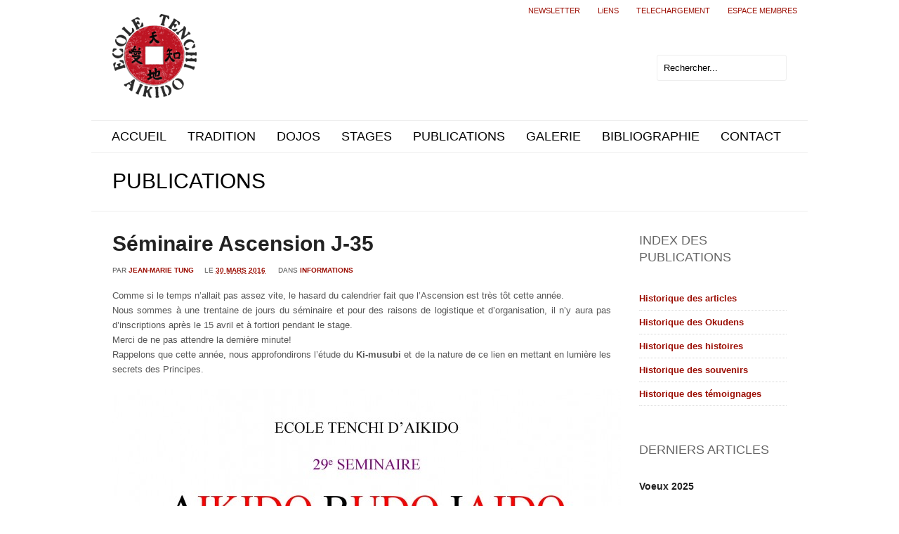

--- FILE ---
content_type: text/html; charset=UTF-8
request_url: https://ecoletenchiaikido.com/seminaire-ascension-j-35/
body_size: 11825
content:
<!DOCTYPE html>
<html class="no-js" lang="fr-FR">
<head>
	<meta charset="UTF-8" />

			<link rel="icon" href="http://ecoletenchiaikido.com/wp-content/uploads/2012/06/favicon.png">
	
	<title>Séminaire Ascension J-35 | École Tenchi Aïkido</title>

	<meta name="viewport" content="width=device-width,initial-scale=1">

	<!-- Stylesheets -->
	<link rel="stylesheet" type="text/css" media="all" href="https://ecoletenchiaikido.com/wp-content/themes/mural/style.css" />

	<link rel="profile" href="http://gmpg.org/xfn/11" />
	<link rel="pingback" href="https://ecoletenchiaikido.com/xmlrpc.php" />
    
    <style>
    	
    	h3 .widget-custom-link a
{
font-family: "Dosis","Helvetica Neue",Helvetica,Arial,sans-serif;
    font-size: 18px;
    font-weight: 400;
    line-height: 24px;
    text-transform: uppercase;
}
		.post-meta .author { display: none!important; }.post-meta .post-categories { display: none!important; }.post-meta .post-tags { display: none!important; }.post-meta .post-comment-link { display: none!important; }
		.portfolio-detail .post-meta .published { display: none!important; }.portfolio-detail .post-meta .post-comment-link { display: none!important; }
		#content-bottom-separator { border-bottom: 1px dotted #d7d7d7;}	</style>
	
		<script type='text/javascript'>
		/* <![CDATA[ */  
		var unisphere_globals = {
	 		searchLocalized: 'Rechercher...', 
		 	jsFolderUrl: 'https://ecoletenchiaikido.com/wp-content/themes/mural/js',
		 	themeVersion: '1.8.1',
		 	cufonFonts: ''
	 	}; 
		/* ]]> */ 
	</script>
	
	
<!-- All in One SEO Pack 2.2.7.4 by Michael Torbert of Semper Fi Web Design[190,243] -->
<meta name="keywords"  content="ki-musubi,séminaire" />

<link rel="canonical" href="https://ecoletenchiaikido.com/seminaire-ascension-j-35/" />
<!-- /all in one seo pack -->
<link rel="alternate" type="application/rss+xml" title="École Tenchi Aïkido &raquo; Flux" href="https://ecoletenchiaikido.com/feed/" />
<link rel="alternate" type="application/rss+xml" title="École Tenchi Aïkido &raquo; Flux des commentaires" href="https://ecoletenchiaikido.com/comments/feed/" />
<link rel="alternate" type="application/rss+xml" title="École Tenchi Aïkido &raquo; Séminaire Ascension J-35 Flux des commentaires" href="https://ecoletenchiaikido.com/seminaire-ascension-j-35/feed/" />
		<script type="text/javascript">
			window._wpemojiSettings = {"baseUrl":"https:\/\/s.w.org\/images\/core\/emoji\/72x72\/","ext":".png","source":{"concatemoji":"https:\/\/ecoletenchiaikido.com\/wp-includes\/js\/wp-emoji-release.min.js?ver=4.3.34"}};
			!function(e,n,t){var a;function o(e){var t=n.createElement("canvas"),a=t.getContext&&t.getContext("2d");return!(!a||!a.fillText)&&(a.textBaseline="top",a.font="600 32px Arial","flag"===e?(a.fillText(String.fromCharCode(55356,56812,55356,56807),0,0),3e3<t.toDataURL().length):(a.fillText(String.fromCharCode(55357,56835),0,0),0!==a.getImageData(16,16,1,1).data[0]))}function i(e){var t=n.createElement("script");t.src=e,t.type="text/javascript",n.getElementsByTagName("head")[0].appendChild(t)}t.supports={simple:o("simple"),flag:o("flag")},t.DOMReady=!1,t.readyCallback=function(){t.DOMReady=!0},t.supports.simple&&t.supports.flag||(a=function(){t.readyCallback()},n.addEventListener?(n.addEventListener("DOMContentLoaded",a,!1),e.addEventListener("load",a,!1)):(e.attachEvent("onload",a),n.attachEvent("onreadystatechange",function(){"complete"===n.readyState&&t.readyCallback()})),(a=t.source||{}).concatemoji?i(a.concatemoji):a.wpemoji&&a.twemoji&&(i(a.twemoji),i(a.wpemoji)))}(window,document,window._wpemojiSettings);
		</script>
		<style type="text/css">
img.wp-smiley,
img.emoji {
	display: inline !important;
	border: none !important;
	box-shadow: none !important;
	height: 1em !important;
	width: 1em !important;
	margin: 0 .07em !important;
	vertical-align: -0.1em !important;
	background: none !important;
	padding: 0 !important;
}
</style>
<link rel='stylesheet' id='validate-engine-css-css'  href='https://ecoletenchiaikido.com/wp-content/plugins/wysija-newsletters/css/validationEngine.jquery.css?ver=2.6.19' type='text/css' media='all' />
<link rel='stylesheet' id='rh-modal-login-css'  href='https://ecoletenchiaikido.com/wp-content/plugins/modal-login/css/styles.min.css' type='text/css' media='all' />
<link rel='stylesheet' id='font-awesome-css'  href='https://ecoletenchiaikido.com/wp-content/plugins/wp-views/embedded/toolset/toolset-common/utility/css/font-awesome/css/font-awesome.min.css?ver=4.4.0' type='text/css' media='all' />
<link rel='stylesheet' id='sidebar-login-css'  href='https://ecoletenchiaikido.com/wp-content/plugins/sidebar-login/assets/css/sidebar-login.css?ver=2.7.3' type='text/css' media='all' />
<link rel='stylesheet' id='custom-image-sizes-css'  href='https://ecoletenchiaikido.com/wp-content/themes/mural/css/custom-image-sizes.css?ver=4.3.34' type='text/css' media='all' />
<link rel='stylesheet' id='skin-css'  href='https://ecoletenchiaikido.com/wp-content/themes/mural/css/skins/_downloaded_Bliss/skin.css?ver=4.3.34' type='text/css' media='all' />
<link rel='stylesheet' id='mobile-css'  href='https://ecoletenchiaikido.com/wp-content/themes/mural/css/mobile.css?ver=4.3.34' type='text/css' media='screen' />
<link rel='stylesheet' id='google_fonts-css'  href='http://fonts.googleapis.com/css?family=Belleza%3A300%7CCantata+One%3A400%7CMerriweather%3A700%2C400%7CDosis%3A400%7CBelleza%3A500%7CBelleza%3A500&#038;subset=latin%2Clatin-ext&#038;ver=4.3.34' type='text/css' media='all' />
<link rel='stylesheet' id='wptoolset-field-datepicker-css'  href='https://ecoletenchiaikido.com/wp-content/plugins/wp-views/embedded/toolset/toolset-common/toolset-forms/css/wpt-jquery-ui/jquery-ui-1.11.4.custom.css?ver=1.11.4' type='text/css' media='all' />
<link rel='stylesheet' id='mediaelement-css'  href='https://ecoletenchiaikido.com/wp-includes/js/mediaelement/mediaelementplayer.min.css?ver=2.17.0' type='text/css' media='all' />
<link rel='stylesheet' id='wp-mediaelement-css'  href='https://ecoletenchiaikido.com/wp-includes/js/mediaelement/wp-mediaelement.css?ver=4.3.34' type='text/css' media='all' />
<link rel='stylesheet' id='views-pagination-style-css'  href='https://ecoletenchiaikido.com/wp-content/plugins/wp-views/embedded/res/css/wpv-pagination.css?ver=1.11.1' type='text/css' media='all' />
<link rel='stylesheet' id='decent-comments-widget-css'  href='https://ecoletenchiaikido.com/wp-content/plugins/decent-comments/css/decent-comments-widget.css' type='text/css' media='all' />
<script type='text/javascript' src='https://ecoletenchiaikido.com/wp-includes/js/jquery/jquery.js?ver=1.11.3'></script>
<script type='text/javascript' src='https://ecoletenchiaikido.com/wp-includes/js/jquery/jquery-migrate.min.js?ver=1.2.1'></script>
<script type='text/javascript' src='https://ecoletenchiaikido.com/wp-content/plugins/modal-login/bootstrap/js/bootstrap.js?ver=3.0.0'></script>
<script type='text/javascript' src='https://ecoletenchiaikido.com/wp-content/plugins/modal-login/bootstrap/js/custom.js?ver=3.0.0.1'></script>
<script type='text/javascript'>
/* <![CDATA[ */
var RHL = {"unhandled_login_parameters":["","loginTwitter","loginGoogle","loginFacebook"]};
/* ]]> */
</script>
<script type='text/javascript' src='https://ecoletenchiaikido.com/wp-content/plugins/modal-login/js/scripts.js?ver=1.0.0'></script>
<script type='text/javascript' src='https://ecoletenchiaikido.com/wp-content/plugins/sidebar-login/assets/js/jquery.blockUI.min.js?ver=2.70'></script>
<script type='text/javascript'>
/* <![CDATA[ */
var sidebar_login_params = {"ajax_url":"https:\/\/ecoletenchiaikido.com\/wp-admin\/admin-ajax.php","force_ssl_admin":"0","is_ssl":"1","i18n_username_required":"Veuillez renseigner votre identifiant","i18n_password_required":"Veuillez renseigner votre mot de passe","error_class":"sidebar_login_error"};
/* ]]> */
</script>
<script type='text/javascript' src='https://ecoletenchiaikido.com/wp-content/plugins/sidebar-login/assets/js/sidebar-login.min.js?ver=2.7.3'></script>
<script type='text/javascript' src='http://www.youtube.com/player_api?ver=4.3.34'></script>
<script type='text/javascript' src='https://apis.google.com/js/plusone.js?ver=4.3.34'></script>
<script type='text/javascript' src='http://maps.google.com/maps/api/js?sensor=false&#038;ver=4.3.34'></script>
<script type='text/javascript' src='https://ecoletenchiaikido.com/wp-includes/js/swfobject.js?ver=2.2-20120417'></script>
<script type='text/javascript' src='https://ecoletenchiaikido.com/wp-content/themes/mural/js/scripts.js?ver=4.3.34'></script>
<link rel='prev' title='À quoi ça sert' href='https://ecoletenchiaikido.com/a-quoi-ca-sert/' />
<link rel='next' title='Un pour tous, pas tous bourrins' href='https://ecoletenchiaikido.com/un-pour-tous-pas-tous-bourrins/' />
<link rel='shortlink' href='https://ecoletenchiaikido.com/?p=7285' />

<style>
.scroll-back-to-top-wrapper {
    position: fixed;
	opacity: 0;
	visibility: hidden;
	overflow: hidden;
	text-align: center;
	z-index: 99999999;
    background-color: #777777;
	color: #eeeeee;
	width: 50px;
	height: 48px;
	line-height: 48px;
	right: 30px;
	bottom: 30px;
	padding-top: 2px;
	border-top-left-radius: 10px;
	border-top-right-radius: 10px;
	border-bottom-right-radius: 10px;
	border-bottom-left-radius: 10px;
	-webkit-transition: all 0.5s ease-in-out;
	-moz-transition: all 0.5s ease-in-out;
	-ms-transition: all 0.5s ease-in-out;
	-o-transition: all 0.5s ease-in-out;
	transition: all 0.5s ease-in-out;
}
.scroll-back-to-top-wrapper:hover {
	background-color: #888888;
  color: #eeeeee;
}
.scroll-back-to-top-wrapper.show {
    visibility:visible;
    cursor:pointer;
	opacity: 1.0;
}
.scroll-back-to-top-wrapper i.fa {
	line-height: inherit;
}
.scroll-back-to-top-wrapper .fa-lg {
	vertical-align: 0;
}
</style><script type="text/javascript">
rhl_jQuery = typeof rhl_jQuery=='undefined'?jQuery:rhl_jQuery;
rhl_login_actions = ["postpass","logout","lostpassword","retrievepassword","resetpass","rp","register","login","maintenance"];
function replace_wp_login(){
		rhl_jQuery(document).ready(function($){
		$('a').each(function(i,inp){
			var href = $(inp).attr('href');
			if(href && (href.indexOf('wp-login.php')>0 || href.indexOf('/login')>0) ){
				if( $(inp).hasClass('not-modal') ){
					return;
				}
				
				var uri = parseUri( href );	

				var _action = uri.queryKey['action'] || 'login';
				if( -1 == jQuery.inArray( _action, rhl_login_actions ) ){
					//action not recognized, do not replace.		
					return;
				}

				if(RHL.unhandled_login_parameters.length>0){
								
					
					for(var a=0;a<RHL.unhandled_login_parameters.length;a++){
						if( uri.queryKey[ RHL.unhandled_login_parameters[a] ] ){
							return;
						}
					}
				}
				
				$(inp)
					.addClass('rhl-modal-login')
					.attr('href','javascript:void(0);')
					.attr('rel',href)
					.on('click',function(e){
						$('#rh-modal-login').data('rhl',$(inp).attr('rel')).modal('show');
						e.stopPropagation();
						return false;
					})
				;
			}
		});
	});
	}

function bind_rhl_modal_login(){	
	rhl_jQuery(document).ready(function($){
		$('.rhl-modal-login')
			.unbind('click')
			.on('click',function(e){
				$('#rh-modal-login').data('rhl',$(this).attr('rel')).modal('show');
				e.stopPropagation();
				return false;
			})	
		;
		setTimeout('bind_rhl_modal_login()',2000);			
	});
}

rhl_jQuery(document).ready(function($){
	setTimeout('bind_rhl_modal_login()',2000);	
	var ajax_url = 'https://ecoletenchiaikido.com/';
	var login_form = "<div class=\"modal fade rhlogin \" id=\"rh-modal-login\">\r\n\t<div class=\"rhl-modal-bg2 modal-dialog\">\r\n\t\t<div class=\"modal-header\">\r\n\t    \t<button type=\"button\" class=\"close\" data-dismiss=\"modal\">x<\/button>\r\n\t    \t<h3 class=\"action-login action-section\">Se connecter<\/h3>\r\n\t    \t<h3 class=\"action-logout action-section\">Logout<\/h3>\r\n\t    \t<h3 class=\"action-lostpassword action-section\">Mot de passe perdu<\/h3>\r\n\t    \t<h3 class=\"action-rp action-section\">reg\u00e9n\u00e9rer le mot de passe<\/h3>\r\n\t\t\t<h3 class=\"action-register action-section\">S'enregistrer<\/h3>\r\n\t\t\t<h3 class=\"action-maintenance action-section\">Under maintenance<\/h3>\r\n\t\t<\/div>\r\n\r\n\t\t<div class=\"modal-body\">\r\n\t\t\t<div class=\"action-maintenance action-section\">\r\n\t\t\t\t<div class=\"rhl-maintenance-content\">\r\n\t\t\t\t\tUnder maintenance\t\t\t\t<\/div>\r\n\t\t\t<\/div>\r\n\t\t\t<div class=\"action-login action-section\">\r\n\t\t\t\t<form name=\"loginform\" id=\"loginform\" action=\"\" method=\"post\">\r\n\t\t\t\t<input type=\"hidden\" name=\"rhl_nonce\" value=\"e1474eaa85\" \/>\r\n\t\t\t\t<p>\r\n\t\t\t\t\t<label for=\"user_login\">Nom d'utilisateur<br \/>\r\n\t\t\t\t\t<input type=\"text\" name=\"log\" id=\"login-user_login\" class=\"input\" value=\"\" size=\"20\" tabindex=\"990\" \/><\/label>\r\n\t\t\t\t<\/p>\r\n\t\t\t\t<p>\r\n\t\t\t\t\t<label for=\"user_pass\">Mot de passe<br \/>\r\n\t\t\t\t\t<input type=\"password\" name=\"pwd\" id=\"user_pass\" class=\"input\" value=\"\" size=\"20\" tabindex=\"991\" \/><\/label>\r\n\t\t\t\t<\/p>\r\n\t\t\t\t\t\t\t<p class=\"forgetmenot\"><label for=\"rememberme\"><input name=\"rememberme\" type=\"checkbox\" id=\"rememberme\" value=\"forever\" tabindex=\"992\" \/> Se souvenir de moi<\/label><\/p>\r\n\t\t\t\t<p class=\"submit\">\r\n\r\n\t\t\t\t\t\t\t\t<input type=\"hidden\" name=\"redirect_to\" value=\"\" \/>\r\n\t\t\t\t\t\t\t\t<input type=\"hidden\" name=\"testcookie\" value=\"1\" \/>\r\n\t\t\t\t<\/p>\r\n\t\t\t\t<\/form>\r\n\t\t\t<\/div>\r\n\r\n\t\t\t<div class=\"action-logout action-section\">\r\n\t\t\t\t<img src=\"https:\/\/ecoletenchiaikido.com\/wp-content\/plugins\/modal-login\/css\/images\/spinner_32x32.gif\" \/>\r\n\t\t\t<\/div>\r\n\r\n\t\t\t<div class=\"action-lostpassword action-section\">\r\n\t\t\t\t<form name=\"lostpasswordform\" id=\"lostpasswordform\" action=\"\" method=\"post\">\r\n\t\t\t\t<input type=\"hidden\" name=\"rhl_nonce\" value=\"e1474eaa85\" \/>\r\n\t\t\t\t<div class=\"alert alert-error\"><a class=\"close\" data-dismiss=\"alert\" href=\"#\">x<\/a>\r\n\t\t\t\t\t&nbsp;\r\n\t\t\t\t<\/div>\r\n\t\t\t\t<p>\r\n\t\t\t\t\t<label for=\"user_login\" >Nom d'utilisateur ou E-mail<br \/>\r\n\t\t\t\t\t<input type=\"text\" name=\"user_login\" id=\"lost_password_user_login\" class=\"input\" value=\"\" size=\"20\" tabindex=\"993\" \/><\/label>\r\n\t\t\t\t<\/p>\r\n\t\t\t\t\t<input type=\"hidden\" name=\"redirect_to\" value=\"\" \/>\r\n\t\t\t\t<\/form>\r\n\t\t\t<\/div>\r\n\r\n\t\t\t<div class=\"action-rp action-section\">\r\n\t\t\t\t<form name=\"resetpassform\" id=\"resetpassform\" action=\"\" method=\"post\">\r\n\t\t\t\t\t<input type=\"hidden\" name=\"rhl_nonce\" value=\"e1474eaa85\" \/>\r\n\t\t\t\t\t<input type=\"hidden\" id=\"user_login\" name=\"user_login\" value=\"\" autocomplete=\"off\" \/>\r\n\t\t\t\t\t<input type=\"hidden\" id=\"key\" name=\"key\" value=\"\" autocomplete=\"off\" \/>\r\n\t\t\t\t\t<p>\r\n\t\t\t\t\t\t<label for=\"pass1\">nouveau mot de passe<br \/>\r\n\t\t\t\t\t\t<input type=\"password\" name=\"pass1\" id=\"pass1\" class=\"input\" size=\"20\" value=\"\" autocomplete=\"off\" \/><\/label>\r\n\t\t\t\t\t<\/p>\r\n\t\t\t\t\t<p>\r\n\t\t\t\t\t\t<label for=\"pass2\">confirmez le nouveau mot de passe<br \/>\r\n\t\t\t\t\t\t<input type=\"password\" name=\"pass2\" id=\"pass2\" class=\"input\" size=\"20\" value=\"\" autocomplete=\"off\" \/><\/label>\r\n\t\t\t\t\t<\/p>\r\n\r\n\t\t\t\t\t<div id=\"pass-strength-result\" class=\"hide-if-no-js\">indicateur de suret\u00e9<\/div>\r\n\t\t\t\t\t<p class=\"description indicator-hint\">Correspondance<\/p>\r\n\r\n\t\t\t\t\t<br class=\"clear\" \/>\r\n\t\t\t\t<\/form>\r\n\t\t\t<\/div>\r\n\r\n\t\t\t<div class=\"action-register action-section\">\r\n\t\t\t\t\t\t\t\t<div class=\"alert-error\">\r\n\t\t\t\t\tUser registration is currently not allowed.\t\t\t\t<\/div>\r\n\t\t\t\t\t\t\t<\/div>\r\n\r\n\t\t\t<div class=\"modal-login-links\">\r\n\t\t\t\t\t\t\t<a class=\"btn btn-default action-login action-section\" href=\"https:\/\/ecoletenchiaikido.com\/wp-login.php?action=lostpassword&redirect_to=https:\/\/ecoletenchiaikido.com\" >Mot de passe perdu ?<\/a>\r\n\t\t\t\t<a class=\"btn btn-default action-maintenance action-rp action-register action-lostpassword action-section\" href=\"https:\/\/ecoletenchiaikido.com\/wp-login.php\" >Se connecter<\/a>\r\n\t\t\t\t\t\t\t\t\t\t<\/div>\r\n\t\t<\/div>\r\n\t\t<div class=\"modal-footer\">\r\n\t\t\t<div class=\"rhl-spinner\"><\/div>\r\n\t\t\t<div class=\"action-login action-section\">\r\n\t\t\t\t<input data-loading-text=\"Chargement\" type=\"button\" name=\"wp-submit\" id=\"rhl_dologin\" class=\"button-primary btn btn-primary\" value=\"Se connecter\" tabindex=\"1001\" \/>\r\n\t\t\t<\/div>\r\n\t\t\t<div class=\"action-lostpassword action-section\">\r\n\t\t\t\t<input data-loading-text=\"Chargement\" type=\"button\" name=\"wp-submit\" id=\"rhl_lostpassword\" class=\"button-primary btn btn-primary\" value=\"Mot de passe perdu ?\" tabindex=\"1002\" \/>\r\n\t\t\t<\/div>\r\n\t\t\t<div class=\"action-rp action-section\">\r\n\t\t\t\t<input data-loading-text=\"Chargement\" type=\"button\" name=\"wp-submit\" id=\"rhl_rp\" class=\"button-primary btn btn-primary\" value=\"Reg\u00e9n\u00e9rer\" tabindex=\"1003\" \/>\r\n\t\t\t<\/div>\r\n\t\t\t\t\t<\/div>\r\n\t<\/div>\r\n<\/div>\r\n";
	
	if( $('#loginform').length > 0 ){		
		$('form#loginform').remove();
	}	
	
	$(login_form)
		.hide()
		.appendTo('body')
	;

	var options = {
		show:false
	};

	$('#rh-modal-login').modal(options);

	$('#rh-modal-login').on('hide.bs.modal',function(){
		$('.action-section').hide();
	});

	$('#rh-modal-login').on('hidden.bs.modal',function(){
		$('.action-login' ).show();
	});

	$('#rh-modal-login').on('shown.bs.modal',function(){
		if( $('#login-user_login').is(':visible') ){
			$('#login-user_login').trigger('focus');
		}else if( $('#register-user_login').is(':visible') ){
			$('#register-user_login').trigger('focus');
		}
		else if( $('#lost_password_user_login').is(':visible') ){
			$('#lost_password_user_login').trigger('focus');
		}
	});

	$('#rh-modal-login').on('show.bs.modal',function(){
		$('#rh-modal-login').find('.alert').remove();
		$('#login-user_login,#user_pass').val('');

		$('.action-section').hide();
		$('.action-login' ).show();

		var rel = $('#rh-modal-login').data('rhl');
		if(rel){
			var uri = parseUri( rel );
			if(uri && uri.queryKey){
				if(uri.queryKey.redirect_to ){
					$('#rh-modal-login').find('input[name=redirect_to]').val( unescape(uri.queryKey.redirect_to) );
				}
				
				var redirect_url = uri.queryKey.redirect_to?unescape(uri.queryKey.redirect_to):ajax_url;
				
				if(uri.queryKey.action){
					$('.action-section').hide();
					$('.action-' + uri.queryKey.action ).show();
					if('logout'==uri.queryKey.action && 'undefined'==typeof(uri.queryKey.showonly) ){
						var args = {
							'rhl_action':'logout',
							'action':'logout',
							'_wpnonce':uri.queryKey._wpnonce||'',
							'redirect_to': redirect_url
						};
						$.ajax({
				       		url: ajax_url,
				       		data: args,
							dataType: 'json',
							success: function(data){					
								if(data.R=='OK'){
									window.location = data.redirect_to;
								}
							},
							error: function(){
								window.location = redirect_url;		
							}							
						});	
					}
				}
			}
		}
	});

	
	
	//login action
	$('#rhl_dologin').on('click',function(e){
		var btn = this;
		var jbtn = $(this);
		$('#rh-modal-login').find('.alert').remove();
		$('.rhl-spinner').fadeIn();
		jbtn.twbutton('loading');
	
		var args = {
			'rhl_action':'login',
			'data':$('#loginform').serialize()
		};

		$.post(ajax_url,args,function(data){
			jbtn.twbutton('reset');
			if(data.R=='OK'){
				$('#rh-modal-login').modal('hide');
				if(data.redirect_to && data.redirect_to!=''){
					window.location = data.redirect_to;
				}else{
					location.reload();
				}
			}else if(data.R=='ERR'){
				var _msg = '<div class="alert alert-error"><a class="close" data-dismiss="alert" href="#">x</a>'+data.MSG+'</div>';
				$('#rh-modal-login').find('.modal-body').prepend(_msg);
				replace_wp_login();
			}else{
				$('#rh-modal-login').find('.modal-body').prepend('Unknown error, please reload page and try again.');
			}
			$('.rhl-spinner').hide();
		},'json');
	});

	//lost password action
	$('#rhl_lostpassword').on('click',function(e){
		var btn = this;
		$('#rh-modal-login').find('.alert').remove();
		$('.rhl-spinner').fadeIn();
		$(btn).twbutton('loading');
		var args = {
			'rhl_action':'lostpassword',
			'data':$('#lostpasswordform').serialize()
		};
		$.post(ajax_url,args,function(data){
			$(btn).twbutton('reset');
			if(data.R=='OK'){
				var _msg = '<div class="alert alert-success"><a class="close" data-dismiss="alert" href="#">x</a>'+data.MSG+'</div>';
				$('#rh-modal-login').find('.modal-body').prepend(_msg);
			}else if(data.R=='ERR'){
				var _msg = '<div class="alert alert-error"><a class="close" data-dismiss="alert" href="#">x</a>'+data.MSG+'</div>';
				$('#rh-modal-login').find('.modal-body').prepend(_msg);
				replace_wp_login();
			}else{
				$('#rh-modal-login').find('.modal-body').prepend('Unknown error, please reload page and try again.');
			}
			$('.rhl-spinner').hide();
		},'json');
	});

	//rp action
	$('#rhl_rp').on('click',function(e){
		var btn = this;
		$('#rh-modal-login').find('.alert').remove();
		$('.rhl-spinner').fadeIn();
		$(btn).twbutton('loading');
		var args = {
			'rhl_action':'rp',
			'data':$('#resetpassform').serialize()
		};
		$.post(ajax_url,args,function(data){
			$(btn).twbutton('reset');
			if(data.R=='OK'){
				var _msg = '<div class="alert alert-success"><a class="close" data-dismiss="alert" href="#">x</a>'+data.MSG+'</div>';
				$('#rh-modal-login').find('.modal-body').prepend(_msg);
				$('#resetpassform,#rhl_rp').hide();
			}else if(data.R=='ERR'){
				var _msg = '<div class="alert alert-error"><a class="close" data-dismiss="alert" href="#">x</a>'+data.MSG+'</div>';
				$('#rh-modal-login').find('.modal-body').prepend(_msg);
			}else{
				$('#rh-modal-login').find('.modal-body').prepend('Unknown error, please reload page and try again.');
			}
			replace_wp_login();
			$('.rhl-spinner').hide();
		},'json');
	});

	//register action
	$('#rhl_register').on('click',function(e){
		var btn = this;
		$('#rh-modal-login').find('.alert').remove();
		$('.rhl-spinner').fadeIn();
		$(btn).twbutton('loading');
		var args = {
			'rhl_action':'register',
			'data':$('#registerform').serialize()
		};
		$.post(ajax_url,args,function(data){
			$(btn).twbutton('reset');
			if(data.R=='OK'){
				var _msg = '<div class="alert alert-success"><a class="close" data-dismiss="alert" href="#">x</a>'+data.MSG+'</div>';
				$('#rh-modal-login').find('.modal-body').prepend(_msg);
			}else if(data.R=='ERR'){
				var _msg = '<div class="alert alert-error"><a class="close" data-dismiss="alert" href="#">x</a>'+data.MSG+'</div>';
				$('#rh-modal-login').find('.modal-body').prepend(_msg);
			}else{
				$('#rh-modal-login').find('.modal-body').prepend('Unknown error, please reload page and try again.');
			}
			replace_wp_login();
			$('.rhl-spinner').hide();
		},'json');
	});

	//-- replace all links that contain wp-login.php
	replace_wp_login();
	//-- lost password click

		//-- when used in frontend append the container for the image background
	try {
		var bg_html = "<div class=\"rhl-bg-container\"><div class=\"rhl-bg-container2\"><div class=\"rhl-bg-container3\"><\/div><\/div><\/div>\r\n";
		var bg = $(bg_html);

		$('BODY').prepend(bg.hide());

		$('#rh-modal-login').on('show.bs.modal',function(e){
			$('BODY').addClass('rhl-modal-opened');
			bg.fadeIn();
		});
		$('#rh-modal-login').on('hide.bs.modal',function(e){
			$('BODY').removeClass('rhl-modal-opened');
			bg.fadeOut();
		});
	}catch(e){}
	
	/* handle keypress enter */
	$(document).keypress(function(e) {
	    if (e.which == "13") {
	        var section = $(':focus').parents('.action-section');
			if( section.length>0 ){
				if( section.find('.input:last').is(':focus') ){
					if( section.hasClass('action-login') ){
						$('#rhl_dologin').trigger('click');
						return false;
					}else if( section.hasClass('action-lostpassword') ){
						$('#rhl_lostpassword').trigger('click');
						return false;
					}else if( section.hasClass('action-rp') ){
						$('#rhl_rp').trigger('click');
						return false;
					}else if( section.hasClass('action-register') ){
						$('#rhl_register').trigger('click');
						return false;
					}
				}
			}
	    }
	});
		//-- close modal on click outside modal
	$('#rh-modal-login').click(function(event){
		event.stopPropagation();
	});
	$('BODY').click(function(e){
		if( $('.rhl-css-edit-form').length>0 ) return;
		if( $('#rh-modal-login').is(':visible') ){
			$('#rh-modal-login').modal('hide');
		}
		return true;
	});
	//-- end close modal on click outside modal
	});
</script>
	<style type="text/css">.recentcomments a{display:inline !important;padding:0 !important;margin:0 !important;}</style>
<style id="righthere_css" type="text/css">
/* START modal login custom css */
#rh-modal-login {
	width:560px;
}
#rh-modal-login {
	color:#333333;
}
#rh-modal-login,#rh-modal-login .rhl-modal-bg2,#rh-modal-login .modal-header {
	border-top-left-radius:6px;
}
#rh-modal-login,#rh-modal-login .rhl-modal-bg2,#rh-modal-login .modal-header {
	border-top-right-radius:6px;
}
#rh-modal-login,#rh-modal-login .rhl-modal-bg2,#rh-modal-login .modal-footer {
	border-bottom-left-radius:6px;
}
#rh-modal-login,#rh-modal-login .rhl-modal-bg2,#rh-modal-login .modal-footer {
	border-bottom-right-radius:6px;
}
#rh-modal-login {
	background-color:#ffffff;
}
#rh-modal-login {
	background-repeat:repeat;
}
#rh-modal-login {
	background-attachment:scroll;
}
#rh-modal-login {
	background-position:left top;
}
#rh-modal-login .rhl-modal-bg2 {
	background-color:transparent;
}
#rh-modal-login .rhl-modal-bg2 {
	background-repeat:repeat;
}
#rh-modal-login .rhl-modal-bg2 {
	background-attachment:scroll;
}
#rh-modal-login .rhl-modal-bg2 {
	background-position:left top;
}
.modal.rhlogin .modal-header {
	border-bottom-color:#eeeeee;
}
.modal.rhlogin .modal-header {
	color:#333333;
}
.modal.rhlogin .modal-header h3 {
	margin-top:0px;
}
#rh-modal-login .modal-header {
	height:27px;
}
#rh-modal-login .modal-header {
	background-color:transparent;
}
#rh-modal-login .modal-header {
	background-repeat:repeat;
}
#rh-modal-login .modal-header {
	background-attachment:scroll;
}
#rh-modal-login .modal-header {
	background-position:left top;
}
.modal.rhlogin .modal-footer {
	-webkit-box-shadow:inset 0 1px 0 rgb(255, 255, 255);
	-moz-box-shadow:inset 0 1px 0 rgb(255, 255, 255);
	box-shadow:inset 0 1px 0 rgb(255, 255, 255);
	background-color:#f5f5f5;
}
.modal.rhlogin .modal-footer {
	border-top-color:#dddddd;
}
.modal.rhlogin input[type='text'],.modal.rhlogin input[type='password'],.modal.rhlogin input[type='email'] {
	height:18px;
}
.modal.rhlogin input[type='text'],.modal.rhlogin input[type='password'],.modal.rhlogin input[type='email'] {
	font-size:13px;
}
.modal.rhlogin input[type='text'],.modal.rhlogin input[type='password'],.modal.rhlogin input[type='email'] {
	color:#555555;
}
.modal.rhlogin input[type='text'],.modal.rhlogin input[type='password'],.modal.rhlogin input[type='email'] {
	background-color:#ffffff;
}
.modal.rhlogin .btn-default {
	background-image:-webkit-gradient(linear, left top, left bottom, color-stop(0, #ffffff), color-stop(1, #e6e6e6));
	background-image:-webkit-linear-gradient(top, #ffffff 0%, #e6e6e6 100%);
	background-image:-ms-linear-gradient(top, #ffffff 0%, #e6e6e6 100%);
	background-image:-o-linear-gradient(top, #ffffff 0%, #e6e6e6 100%);
	background-image:linear-gradient(to bottom, #ffffff 0%, #e6e6e6 100%);
	background-image:-moz-linear-gradient(top, #ffffff 0%, #e6e6e6 100%);
	filter:progid:DXImageTransform.Microsoft.gradient(startColorstr=#ffffff, endColorstr=#e6e6e6);
}
.modal.rhlogin .btn,.modal.rhlogin .btn:hover,.modal.rhlogin .btn:active,.modal.rhlogin .btn.active,.modal.rhlogin .btn.disabled,.modal.rhlogin .btn[disabled] {
	background-color:rgb(230, 230, 230);
	*background-color:rgb(230, 230, 230);
}
.modal.rhlogin input.btn[disabled] {
	border-color:rgb(227, 227, 227);
}
.modal.rhlogin .btn-default {
	line-height:18px;
}
.modal.rhlogin .btn-default {
	font-style:normal;
}
.modal.rhlogin .btn-default {
	font-weight:400;
}
.modal.rhlogin .btn-default {
	font-size:13px;
}
.modal.rhlogin .btn-default {
	color:#333333;
}
.modal.rhlogin .btn-default {
	text-shadow:0px 1px 1px #ffffff;
}
.modal.rhlogin .btn-primary {
	background-image:-webkit-gradient(linear, left top, left bottom, color-stop(0, #cc0029), color-stop(1, #9c1006));
	background-image:-webkit-linear-gradient(top, #cc0029 0%, #9c1006 100%);
	background-image:-ms-linear-gradient(top, #cc0029 0%, #9c1006 100%);
	background-image:-o-linear-gradient(top, #cc0029 0%, #9c1006 100%);
	background-image:linear-gradient(to bottom, #cc0029 0%, #9c1006 100%);
	background-image:-moz-linear-gradient(top, #cc0029 0%, #9c1006 100%);
	filter:progid:DXImageTransform.Microsoft.gradient(startColorstr=#cc0029, endColorstr=#9c1006);
}
.modal.rhlogin .btn-primary,.modal.rhlogin .btn-primary:hover,.modal.rhlogin .btn-primary:active,.modal.rhlogin .btn-primary.active,.modal.rhlogin .btn-primary.disabled,.modal.rhlogin .btn-primary[disabled] {
	background-color:rgb(155, 16, 6);
	*background-color:rgb(155, 16, 6);
}
.modal.rhlogin input.btn-primary[disabled] {
	border-color:rgb(151, 15, 6);
}
.modal.rhlogin .btn-primary {
	line-height:16px;
}
.modal.rhlogin .btn-primary {
	font-style:normal;
}
.modal.rhlogin .btn-primary {
	font-weight:400;
}
.modal.rhlogin .btn-primary {
	font-size:13px;
}
.modal.rhlogin .btn-primary {
	color:#ffffff;
}
.modal.rhlogin .btn-primary {
	text-shadow:0px -1px 0px #000000;
}
.rhlogin div.action-section.action-logout {
	background-image:url(http://ecoletenchiaikido.com/wp-content/plugins/modal-login/css/images/spinner_32x32.gif);
}
.rhlogin div.action-section.action-logout {
	background-position:center center;
}
.rhlogin div.action-section.action-logout {
	background-size:auto auto;
}
.modal-backdrop {
	background-color:#000000;
}
.modal-backdrop {
	z-index:101040;
}
.rhl-bg-container {
	background-color:transparent;
}
.rhl-bg-container {
	background-repeat:repeat;
}
.rhl-bg-container {
	background-attachment:scroll;
}
.rhl-bg-container {
	background-position:left top;
}
.rhl-bg-container {
	background-size:auto auto;
}


/* END modal login custom css */
</style><!--END head-->
</head>

<!--BEGIN body-->
<body class="single single-post postid-7285 single-format-standard skin-_downloaded_Bliss">

	
	<!--BEGIN #container-->
	<div id="container">

		<!--BEGIN #superior-header-container-->
		<div id="superior-header-container">

			<!--BEGIN #superior-header-->
			<div id="superior-header">
				<div id="superior-header-left">
						            		            </div>
	            <div id="superior-header-right">
					<div id="nav_menu-3" class="widget widget_nav_menu"><div class="menu-secondaire-haut-container"><ul id="menu-secondaire-haut" class="menu"><li id="menu-item-6176" class="menu-item menu-item-type-post_type menu-item-object-page menu-item-6176"><a href="https://ecoletenchiaikido.com/newsletter/">NEWSLETTER</a></li>
<li id="menu-item-2396" class="menu-item menu-item-type-post_type menu-item-object-page menu-item-2396"><a href="https://ecoletenchiaikido.com/liens/">LiENS</a></li>
<li id="menu-item-2640" class="menu-item menu-item-type-post_type menu-item-object-page menu-item-2640"><a href="https://ecoletenchiaikido.com/licence-ecole-tenchi/">TELECHARGEMENT</a></li>
<li id="menu-item-3593" class="menu-item menu-item-type-custom menu-item-object-custom menu-item-3593"><a href="http://http://ecoletenchiaikido.com/wp-login.php">ESPACE MEMBRES</a></li>
</ul></div></div>		            	            </div>
    		<!--END #superior-header-->
    		</div>
		
		<!--END #superior-header-container-->
		</div>		

		<!--BEGIN #header-container-->
		<div id="header-container">

			<div id="full-menu-bg">&nbsp;</div>

			<!--BEGIN #header-->
			<div id="header">
			
				<!--BEGIN #logo-->
				<div id="logo">
					<a href="https://ecoletenchiaikido.com" title="École Tenchi Aïkido" class="no-underline">
													<img src="http://ecoletenchiaikido.com/wp-content/uploads/2012/06/logo_site.png" alt="École Tenchi Aïkido" />
											</a>
				<!--END #logo-->
				</div>
				
				<!--BEGIN #menu-bg-->
				<div id="menu-bg">
				
<form method="get" class="searchform" action="https://ecoletenchiaikido.com">
	<input class="search" name="s" type="text" value="" />
	    <button class="search-btn" type="submit">Recherche</button>
</form>
					
				<div class="menu"><ul id="menu-navigation-principale" class="nav"><li id="menu-item-10004" class="menu-item menu-item-type-post_type menu-item-object-page menu-item-10004 page-item-1021"><a href="https://ecoletenchiaikido.com/">Accueil</a></li>
<li id="menu-item-10020" class="menu-item menu-item-type-custom menu-item-object-custom menu-item-has-children menu-item-10020 page-item-10020"><a href="#">Tradition</a>
<ul class="sub-menu">
	<li id="menu-item-10005" class="menu-item menu-item-type-post_type menu-item-object-page menu-item-10005 page-item-2335"><a href="https://ecoletenchiaikido.com/quest-ce-que-laikido-2/">Qu&rsquo;est-ce que l&rsquo;Aïkido ?</a></li>
	<li id="menu-item-10009" class="menu-item menu-item-type-post_type menu-item-object-page menu-item-10009 page-item-2342"><a href="https://ecoletenchiaikido.com/commentaire-du-logo-2/">Commentaire du logo</a></li>
	<li id="menu-item-10010" class="menu-item menu-item-type-post_type menu-item-object-page menu-item-10010 page-item-2337"><a href="https://ecoletenchiaikido.com/hommage-et-reconnaissance-2/">Hommage et reconnaissance</a></li>
	<li id="menu-item-10012" class="menu-item menu-item-type-post_type menu-item-object-page menu-item-10012 page-item-2682"><a href="https://ecoletenchiaikido.com/le-salut/">Le salut</a></li>
	<li id="menu-item-10015" class="menu-item menu-item-type-post_type menu-item-object-page menu-item-10015 page-item-2591"><a href="https://ecoletenchiaikido.com/etiquette/">Etiquette</a></li>
</ul>
</li>
<li id="menu-item-10006" class="menu-item menu-item-type-custom menu-item-object-custom menu-item-has-children menu-item-10006 page-item-10006"><a href="#">Dojos</a>
<ul class="sub-menu">
	<li id="menu-item-10008" class="menu-item menu-item-type-post_type menu-item-object-page menu-item-10008 page-item-2585"><a href="https://ecoletenchiaikido.com/dojo-central/">Dojo central</a></li>
	<li id="menu-item-10007" class="menu-item menu-item-type-post_type menu-item-object-page menu-item-10007 page-item-1437"><a href="https://ecoletenchiaikido.com/aikidojo-de-grimaud/">Aikidojo de Grimaud</a></li>
</ul>
</li>
<li id="menu-item-10023" class="menu-item menu-item-type-post_type menu-item-object-page menu-item-10023 page-item-3619"><a href="https://ecoletenchiaikido.com/les-stages/">Stages</a></li>
<li id="menu-item-10021" class="menu-item menu-item-type-custom menu-item-object-custom menu-item-has-children menu-item-10021 page-item-10021"><a href="#">Publications</a>
<ul class="sub-menu">
	<li id="menu-item-10013" class="menu-item menu-item-type-taxonomy menu-item-object-category menu-item-10013 page-item-204"><a href="https://ecoletenchiaikido.com/category/articles/">Articles</a></li>
	<li id="menu-item-10017" class="menu-item menu-item-type-post_type menu-item-object-page menu-item-10017 page-item-1499"><a href="https://ecoletenchiaikido.com/histoires/">Histoires</a></li>
	<li id="menu-item-10016" class="menu-item menu-item-type-post_type menu-item-object-page menu-item-10016 page-item-3335"><a href="https://ecoletenchiaikido.com/okuden/">Okuden</a></li>
</ul>
</li>
<li id="menu-item-10022" class="menu-item menu-item-type-post_type menu-item-object-page menu-item-10022 page-item-1444"><a href="https://ecoletenchiaikido.com/galerie/">Galerie</a></li>
<li id="menu-item-10019" class="menu-item menu-item-type-post_type menu-item-object-page menu-item-10019 page-item-1664"><a href="https://ecoletenchiaikido.com/bibliographie-2/">Bibliographie</a></li>
<li id="menu-item-10024" class="menu-item menu-item-type-post_type menu-item-object-page menu-item-10024 page-item-3563"><a href="https://ecoletenchiaikido.com/contact/">Contact</a></li>
</ul></div>				<!--END #menu-bg-->
				</div>
		
			<!--END #header-->
			</div>
			
		<!--END #header-container-->
		</div>

		
	<!--BEGIN #sub-header-container-->
	<div id="sub-header-container"  style="" class="no-description">

		<!--BEGIN #sub-header-->
		<div id="sub-header" class="solid" style="background-color: #ffffff;">
			
						<h1 class="transparent" style="color: #000000;">Publications</h1>
	
		<!--END #sub-header-->
		</div>
		
	<!--END #sub-header-container-->
	</div>
			
		<!--BEGIN #content-container -->
		<div id="content-container">
		
			<!--BEGIN #content-->
			<div id="content" class="clearfix">


<script type="text/javascript">			
	jQuery(document).ready(function() {			
		jQuery(".menu li.current_page_parent").removeClass('current_page_parent');
		jQuery(".menu li.page-item-3117").addClass('current_page_item');
		mobileNav();					
	});			
</script>


	<div class="blog-detail-page clearfix">

		<!--BEGIN #primary-->
		<div id="primary" class="blog-detail">
			
<!--BEGIN #post-7285-->
<div id="post-7285" class="post-7285 post type-post status-publish format-standard hentry category-informations">

    
    
    <h2 class="post-title">Séminaire Ascension J-35</h2>

    <div class="post-left-wrapper">

        <div class="post-meta">

            <span class="author">par <a class="url fn n" href="https://ecoletenchiaikido.com/author/jean-marie/" title="Voir tous les articles de Jean-Marie Tung">Jean-Marie Tung</a></span><span class="published">le <abbr class="published-time" title="12 h 28 min">30 mars 2016</abbr></span>
                            <span class="post-categories">dans <a href="https://ecoletenchiaikido.com/category/informations/" rel="category tag">Informations</a></span>
                        
                        
                        
        </div>

        
    </div>
    
    <div class="post-right-wrapper">

        <div class="post-text">
            
            <p style="text-align: justify;">Comme si le temps n&rsquo;allait pas assez vite, le hasard du calendrier fait que l&rsquo;Ascension est très tôt cette année.<br />
Nous sommes à une trentaine de jours du séminaire et pour des raisons de logistique et d&rsquo;organisation, il n&rsquo;y aura pas d&rsquo;inscriptions après le 15 avril et à fortiori pendant le stage.<br />
Merci de ne pas attendre la dernière minute!<br />
Rappelons que cette année, nous approfondirons l&rsquo;étude du <strong>Ki-musubi</strong> et de la nature de ce lien en mettant en lumière les secrets des Principes.</p>
<div id="attachment_7073" style="width: 734px" class="wp-caption alignnone"><a href="http://ecoletenchiaikido.com/wp-content/uploads/2015/12/0001.jpg"><img class="wp-image-7073 size-large" src="http://ecoletenchiaikido.com/wp-content/uploads/2015/12/0001-724x1024.jpg" alt="Affiche séminaire 2016" width="724" height="1024" /></a><p class="wp-caption-text">Affiche séminaire 2016</p></div>
                        
        </div>
    
    </div>

    <div class="clearfix">&nbsp;</div>

    
    
<!--END #post-7285-->
</div>

<div class="clearfix">&nbsp;</div>

			
	<div id="comments">
	
	

</div><!-- #comments -->

		<!--END #primary-->
		</div>

		
					<!--BEGIN #secondary-->
            <div id="secondary">
        
            <div id="nav_menu-4" class="widget widget_nav_menu"><h3 class="widget-title">Index des publications<span class="triangle"></span></h3><div class="menu-listing-container"><ul id="menu-listing" class="menu"><li id="menu-item-7050" class="menu-item menu-item-type-post_type menu-item-object-page menu-item-7050"><a href="https://ecoletenchiaikido.com/historique-des-articles/">Historique des articles</a></li>
<li id="menu-item-7049" class="menu-item menu-item-type-post_type menu-item-object-page menu-item-7049"><a href="https://ecoletenchiaikido.com/historique-des-okudens/">Historique des Okudens</a></li>
<li id="menu-item-7048" class="menu-item menu-item-type-post_type menu-item-object-page menu-item-7048"><a href="https://ecoletenchiaikido.com/historique-des-histoires/">Historique des histoires</a></li>
<li id="menu-item-7047" class="menu-item menu-item-type-post_type menu-item-object-page menu-item-7047"><a href="https://ecoletenchiaikido.com/historique-des-souvenirs/">Historique des souvenirs</a></li>
<li id="menu-item-7053" class="menu-item menu-item-type-post_type menu-item-object-page menu-item-7053"><a href="https://ecoletenchiaikido.com/historique-des-temoignages/">Historique des témoignages</a></li>
</ul></div></div><div id="unisphere-recent-posts-widget-3" class="widget widget-posts widget-recent-posts"><h3 class="widget-title">Derniers articles<span class="triangle"></span></h3><ul><li class="clearfix no-image"><a href="https://ecoletenchiaikido.com/voeux-2025/" title="Voeux 2025" class="post-title">Voeux 2025</a></li><li class="clearfix"><a href="https://ecoletenchiaikido.com/trois-singes-quatre-vertus/" title="Trois singes, quatre vertus" class="post-image no-underline"><img src="https://ecoletenchiaikido.com/wp-content/uploads/2024/04/IMG_45131-210x120-crop.jpg" width="210" height="120" alt="" /></a><a href="https://ecoletenchiaikido.com/trois-singes-quatre-vertus/" title="Trois singes, quatre vertus" class="post-title">Trois singes, quatre vertus</a></li><li class="clearfix no-image"><a href="https://ecoletenchiaikido.com/avoir-et-etre-ou-le-sens-des-mots/" title="Avoir et être ou le sens des mots" class="post-title">Avoir et être ou le sens des mots</a></li><li class="clearfix no-image"><a href="https://ecoletenchiaikido.com/vive-laikido-vivre-laikido/" title="Vive l&rsquo;Aïkido, vivre l&rsquo;Aïkido" class="post-title">Vive l&rsquo;Aïkido, vivre l&rsquo;Aïkido</a></li><li class="clearfix"><a href="https://ecoletenchiaikido.com/patrick-o-sole-mio/" title="Patrick o sole mio" class="post-image no-underline"><img src="https://ecoletenchiaikido.com/wp-content/uploads/2022/07/IMG_5419-e1657292231300-210x120-crop.jpeg" width="210" height="120" alt="" /></a><a href="https://ecoletenchiaikido.com/patrick-o-sole-mio/" title="Patrick o sole mio" class="post-title">Patrick o sole mio</a></li></ul></div><div id="recent-comments-4" class="widget widget_recent_comments"><h3 class="widget-title">Derniers commentaires<span class="triangle"></span></h3><ul id="recentcomments"><li class="recentcomments"><span class="comment-author-link"><a href='http://Macros9WordPress.com' rel='external nofollow' class='url'>Samir</a></span> dans <a href="https://ecoletenchiaikido.com/jeux-de-main/#comment-7786">Jeux de main</a></li><li class="recentcomments"><span class="comment-author-link">Bernard Thévenon</span> dans <a href="https://ecoletenchiaikido.com/trois-singes-quatre-vertus/#comment-7281">Trois singes, quatre vertus</a></li><li class="recentcomments"><span class="comment-author-link">Den</span> dans <a href="https://ecoletenchiaikido.com/trois-singes-quatre-vertus/#comment-7251">Trois singes, quatre vertus</a></li><li class="recentcomments"><span class="comment-author-link">Enrico</span> dans <a href="https://ecoletenchiaikido.com/avoir-et-etre-ou-le-sens-des-mots/#comment-6262">Avoir et être ou le sens des mots</a></li><li class="recentcomments"><span class="comment-author-link">Raeymackers régis</span> dans <a href="https://ecoletenchiaikido.com/il-etait-une-fois-yama-arashi/#comment-5668">Il était une fois …YAMA-ARASHI</a></li></ul></div>            
                        
                    <!--END #secondary-->
            </div>
                
	</div>

				<div id="content-bottom-separator" class="clearfix"></div>

			<!--END #content-->
			</div>

	    <!--END #content-container-->
	    </div>

		<!--BEGIN #footer-widgets-container-->
	    <div id="footer-widgets-container">
	
	        <!--BEGIN #footer-widgets-->
	        <div id="footer-widgets" >
	        	<div class="clearfix">
					<div class="footer-column">
			        				
			            		            </div>
		
		        	<div class="footer-column">            
			            			
			            		            </div>
		            
		        	<div class="footer-column">
			            			
			            			        </div>
		            
		           	<div class="footer-column">
			            		
		        	    		        	</div>
	        	</div>

	        	<div id="footer-widgets-bottom-separator"></div>
	
	        <!--END #footer-widgets-->
	        </div>
	
		<!--END #footer-widgets-container-->
		</div>
	
	    <!--BEGIN #footer-container-->
	    <div id="footer-container">
	
	        <!--BEGIN #footer-->
	        <div id="footer">
	
				<div id="footer-left">
					<div id="text-2" class="widget widget_text">			<div class="textwidget"><a href="http://ecoletenchiaikido.com/mentions-legales">© École Tenchi Aïkido</a></div>
		</div>	            		            </div>
	            <div id="footer-right">
							            	            </div>
	
	        <!--END #footer-->
	        </div>
	
		<!--END #footer-container-->
		</div>
		
	<!--END #container-->
	</div>

    <script type="text/javascript">

  var _gaq = _gaq || [];
  _gaq.push(['_setAccount', 'UA-27879644-14']);
  _gaq.push(['_trackPageview']);

  (function() {
    var ga = document.createElement('script'); ga.type = 'text/javascript'; ga.async = true;
    ga.src = ('https:' == document.location.protocol ? 'https://ssl' : 'http://www') + '.google-analytics.com/ga.js';
    var s = document.getElementsByTagName('script')[0]; s.parentNode.insertBefore(ga, s);
  })();

</script>    
	<!-- Theme Hook -->
	<script type="text/html" id="tmpl-wp-playlist-current-item">
	<# if ( data.image ) { #>
	<img src="{{ data.thumb.src }}"/>
	<# } #>
	<div class="wp-playlist-caption">
		<span class="wp-playlist-item-meta wp-playlist-item-title">&#8220;{{ data.title }}&#8221;</span>
		<# if ( data.meta.album ) { #><span class="wp-playlist-item-meta wp-playlist-item-album">{{ data.meta.album }}</span><# } #>
		<# if ( data.meta.artist ) { #><span class="wp-playlist-item-meta wp-playlist-item-artist">{{ data.meta.artist }}</span><# } #>
	</div>
</script>
<script type="text/html" id="tmpl-wp-playlist-item">
	<div class="wp-playlist-item">
		<a class="wp-playlist-caption" href="{{ data.src }}">
			{{ data.index ? ( data.index + '. ' ) : '' }}
			<# if ( data.caption ) { #>
				{{ data.caption }}
			<# } else { #>
				<span class="wp-playlist-item-title">&#8220;{{{ data.title }}}&#8221;</span>
				<# if ( data.artists && data.meta.artist ) { #>
				<span class="wp-playlist-item-artist"> &mdash; {{ data.meta.artist }}</span>
				<# } #>
			<# } #>
		</a>
		<# if ( data.meta.length_formatted ) { #>
		<div class="wp-playlist-item-length">{{ data.meta.length_formatted }}</div>
		<# } #>
	</div>
</script>
<div class="scroll-back-to-top-wrapper">
	<span class="scroll-back-to-top-inner">
					<i class="fa fa-2x fa-arrow-circle-up"></i>
			</span>
</div><script type='text/javascript' src='https://ecoletenchiaikido.com/wp-includes/js/comment-reply.min.js?ver=4.3.34'></script>
<script type='text/javascript'>
/* <![CDATA[ */
var scrollBackToTop = {"scrollDuration":"500","fadeDuration":"0.5"};
/* ]]> */
</script>
<script type='text/javascript' src='https://ecoletenchiaikido.com/wp-content/plugins/scroll-back-to-top/assets/js/scroll-back-to-top.js'></script>
<script type='text/javascript' src='https://ecoletenchiaikido.com/wp-content/themes/mural/js/screen.js?ver=1.0'></script>
<script type='text/javascript' src='https://ecoletenchiaikido.com/wp-includes/js/jquery/ui/core.min.js?ver=1.11.4'></script>
<script type='text/javascript' src='https://ecoletenchiaikido.com/wp-includes/js/jquery/ui/datepicker.min.js?ver=1.11.4'></script>
<script type='text/javascript' src='https://ecoletenchiaikido.com/wp-content/plugins/wp-views/embedded/res/js/i18n/jquery.ui.datepicker-fr.js?ver=1.11.1'></script>
<script type='text/javascript'>
/* <![CDATA[ */
var mejsL10n = {"language":"fr-FR","strings":{"Close":"Fermer","Fullscreen":"Plein \u00e9cran","Download File":"T\u00e9l\u00e9charger le fichier","Download Video":"T\u00e9l\u00e9charger la vid\u00e9o","Play\/Pause":"Lecture\/Pause","Mute Toggle":"Couper le son","None":"Aucun","Turn off Fullscreen":"Quitter le plein \u00e9cran","Go Fullscreen":"Passer en plein \u00e9cran","Unmute":"R\u00e9activer le son","Mute":"Muet","Captions\/Subtitles":"L\u00e9gendes\/Sous-titres"}};
var _wpmejsSettings = {"pluginPath":"\/wp-includes\/js\/mediaelement\/"};
var mejsL10n = {"language":"fr-FR","strings":{"Close":"Fermer","Fullscreen":"Plein \u00e9cran","Download File":"T\u00e9l\u00e9charger le fichier","Download Video":"T\u00e9l\u00e9charger la vid\u00e9o","Play\/Pause":"Lecture\/Pause","Mute Toggle":"Couper le son","None":"Aucun","Turn off Fullscreen":"Quitter le plein \u00e9cran","Go Fullscreen":"Passer en plein \u00e9cran","Unmute":"R\u00e9activer le son","Mute":"Muet","Captions\/Subtitles":"L\u00e9gendes\/Sous-titres"}};
var _wpmejsSettings = {"pluginPath":"\/wp-includes\/js\/mediaelement\/"};
/* ]]> */
</script>
<script type='text/javascript' src='https://ecoletenchiaikido.com/wp-includes/js/mediaelement/mediaelement-and-player.min.js?ver=2.17.0-a'></script>
<script type='text/javascript' src='https://ecoletenchiaikido.com/wp-includes/js/mediaelement/wp-mediaelement.js?ver=4.3.34'></script>
<script type='text/javascript' src='https://ecoletenchiaikido.com/wp-includes/js/underscore.min.js?ver=1.6.0'></script>
<script type='text/javascript'>
/* <![CDATA[ */
var _wpUtilSettings = {"ajax":{"url":"\/wp-admin\/admin-ajax.php"}};
var _wpUtilSettings = {"ajax":{"url":"\/wp-admin\/admin-ajax.php"}};
/* ]]> */
</script>
<script type='text/javascript' src='https://ecoletenchiaikido.com/wp-includes/js/wp-util.min.js?ver=4.3.34'></script>
<script type='text/javascript' src='https://ecoletenchiaikido.com/wp-includes/js/backbone.min.js?ver=1.1.2'></script>
<script type='text/javascript' src='https://ecoletenchiaikido.com/wp-includes/js/mediaelement/wp-playlist.js?ver=4.3.34'></script>
<script type='text/javascript'>
/* <![CDATA[ */
var wpv_pagination_local = {"front_ajaxurl":"https:\/\/ecoletenchiaikido.com\/wp-admin\/admin-ajax.php","ajax_pagination_url":"https:\/\/ecoletenchiaikido.com\/wpv-ajax-pagination\/","calendar_image":"https:\/\/ecoletenchiaikido.com\/wp-content\/plugins\/wp-views\/embedded\/res\/img\/calendar.gif","calendar_text":"S\u00e9lectionnez une date","datepicker_min_date":null,"datepicker_max_date":null};
/* ]]> */
</script>
<script type='text/javascript' src='https://ecoletenchiaikido.com/wp-content/plugins/wp-views/embedded/res/js/wpv-pagination-embedded.js?ver=1.11.1'></script>
	
<!--END body-->
</body>
<!--END html-->
</html>

--- FILE ---
content_type: text/css
request_url: https://ecoletenchiaikido.com/wp-content/plugins/modal-login/css/styles.min.css
body_size: 10016
content:
.rhlogin .clearfix {*zoom:1;}.rhlogin .clearfix:before,.rhlogin .clearfix:after {display:table;content:"";}.rhlogin .clearfix:after {clear:both;}.rhlogin .hide-text {font:0/0 a;color:transparent;text-shadow:none;background-color:transparent;border:0;}.rhlogin .input-block-level {display:block;width:100%;min-height:28px;-webkit-box-sizing:border-box;-moz-box-sizing:border-box;-ms-box-sizing:border-box;box-sizing:border-box;}.rhlogin p {margin:0 0 9px;}.rhlogin p small {font-size:11px;color:#999999;}.rhlogin .lead {margin-bottom:18px;font-size:20px;font-weight:200;line-height:27px;}.rhlogin h1,.rhlogin h2,.rhlogin h3,.rhlogin h4,.rhlogin h5,.rhlogin h6 {clear:none;margin:0;font-family:inherit;font-weight:bold;color:inherit;text-rendering:optimizelegibility;}.rhlogin h1 small,.rhlogin h2 small,.rhlogin h3 small,.rhlogin h4 small,.rhlogin h5 small,.rhlogin h6 small {font-weight:normal;color:#999999;}.rhlogin h1 {font-size:30px;line-height:36px;}.rhlogin h1 small {font-size:18px;}.rhlogin h2 {font-size:24px;line-height:36px;}.rhlogin h2 small {font-size:18px;}.rhlogin h3 {font-size:18px;line-height:27px;}.rhlogin h3 small {font-size:14px;}.rhlogin h4,.rhlogin h5,.rhlogin h6 {line-height:18px;}.rhlogin h4 {font-size:14px;}.rhlogin h4 small {font-size:12px;}.rhlogin h5 {font-size:12px;}.rhlogin h6 {font-size:11px;color:#999999;text-transform:uppercase;}.rhlogin .page-header {padding-bottom:17px;margin:18px 0;border-bottom:1px solid #eeeeee;}.rhlogin .page-header h1 {line-height:1;}.rhlogin ul,.rhlogin ol {padding:0;margin:0 0 9px 25px;}.rhlogin ul ul,.rhlogin ul ol,.rhlogin ol ol,.rhlogin ol ul {margin-bottom:0;}.rhlogin ul {list-style:disc;}.rhlogin ol {list-style:decimal;}.rhlogin li {line-height:18px;}.rhlogin ul.unstyled,.rhlogin ol.unstyled {margin-left:0;list-style:none;}.rhlogin dl {margin-bottom:18px;}.rhlogin dt,.rhlogin dd {line-height:18px;}.rhlogin dt {font-weight:bold;line-height:17px;}.rhlogin dd {margin-left:9px;}.rhlogin .dl-horizontal dt {float:left;width:120px;clear:left;text-align:right;overflow:hidden;text-overflow:ellipsis;white-space:nowrap;}.rhlogin .dl-horizontal dd {margin-left:130px;}.rhlogin hr {margin:18px 0;border:0;border-top:1px solid #eeeeee;border-bottom:1px solid #ffffff;}.rhlogin strong {font-weight:bold;}.rhlogin em {font-style:italic;}.rhlogin .muted {color:#999999;}.rhlogin abbr[title] {cursor:help;border-bottom:1px dotted #999999;}.rhlogin abbr.initialism {font-size:90%;text-transform:uppercase;}.rhlogin blockquote {padding:0 0 0 15px;margin:0 0 18px;border-left:5px solid #eeeeee;}.rhlogin blockquote p {margin-bottom:0;font-size:16px;font-weight:300;line-height:22.5px;}.rhlogin blockquote small {display:block;line-height:18px;color:#999999;}.rhlogin blockquote small:before {content:'\2014 \00A0';}.rhlogin blockquote.pull-right {float:right;padding-right:15px;padding-left:0;border-right:5px solid #eeeeee;border-left:0;}.rhlogin blockquote.pull-right p,.rhlogin blockquote.pull-right small {text-align:right;}.rhlogin q:before,.rhlogin q:after,.rhlogin blockquote:before,.rhlogin blockquote:after {content:"";}.rhlogin address {display:block;margin-bottom:18px;font-style:normal;line-height:18px;}.rhlogin small {font-size:100%;}.rhlogin cite {font-style:normal;}.rhlogin code,.rhlogin pre {padding:0 3px 2px;font-family:Menlo, Monaco, Consolas, "Courier New", monospace;font-size:12px;color:#333333;-webkit-border-radius:3px;-moz-border-radius:3px;border-radius:3px;}.rhlogin code {padding:2px 4px;color:#d14;background-color:#f7f7f9;border:1px solid #e1e1e8;}.rhlogin pre {display:block;padding:8.5px;margin:0 0 9px;font-size:12.025px;line-height:18px;word-break:break-all;word-wrap:break-word;white-space:pre;white-space:pre-wrap;background-color:#f5f5f5;border:1px solid #ccc;border:1px solid rgba(0, 0, 0, 0.15);-webkit-border-radius:4px;-moz-border-radius:4px;border-radius:4px;}.rhlogin pre.prettyprint {margin-bottom:18px;}.rhlogin pre code {padding:0;color:inherit;background-color:transparent;border:0;}.rhlogin .pre-scrollable {max-height:340px;overflow-y:scroll;}.rhlogin form {margin:0 0 0;}.rhlogin fieldset {padding:0;margin:0;border:0;}.rhlogin legend {display:block;width:100%;padding:0;margin-bottom:27px;font-size:19.5px;line-height:36px;color:#333333;border:0;border-bottom:1px solid #e5e5e5;}.rhlogin legend small {font-size:13.5px;color:#999999;}.rhlogin label,.rhlogin input,.rhlogin button,.rhlogin select,.rhlogin textarea {font-size:13px;font-weight:normal;line-height:18px;}.rhlogin input,.rhlogin button,.rhlogin select,.rhlogin textarea {font-family:"Helvetica Neue", Helvetica, Arial, sans-serif;}.rhlogin label {display:block;margin-bottom:5px;}.rhlogin select,.rhlogin textarea,.rhlogin input[type="text"],.rhlogin input[type="password"],.rhlogin input[type="datetime"],.rhlogin input[type="datetime-local"],.rhlogin input[type="date"],.rhlogin input[type="month"],.rhlogin input[type="time"],.rhlogin input[type="week"],.rhlogin input[type="number"],.rhlogin input[type="email"],.rhlogin input[type="url"],.rhlogin input[type="search"],.rhlogin input[type="tel"],.rhlogin input[type="color"],.rhlogin .uneditable-input {display:inline-block;height:18px;padding:4px;margin-bottom:9px;font-size:13px;line-height:18px;color:#555555;}.rhlogin input,.rhlogin textarea {width:210px;}.rhlogin textarea {height:auto;}.rhlogin textarea,.rhlogin input[type="text"],.rhlogin input[type="password"],.rhlogin input[type="datetime"],.rhlogin input[type="datetime-local"],.rhlogin input[type="date"],.rhlogin input[type="month"],.rhlogin input[type="time"],.rhlogin input[type="week"],.rhlogin input[type="number"],.rhlogin input[type="email"],.rhlogin input[type="url"],.rhlogin input[type="search"],.rhlogin input[type="tel"],.rhlogin input[type="color"],.rhlogin .uneditable-input {background-color:#ffffff;border:1px solid #cccccc;-webkit-border-radius:3px;-moz-border-radius:3px;border-radius:3px;-webkit-box-shadow:inset 0 1px 1px rgba(0, 0, 0, 0.075);-moz-box-shadow:inset 0 1px 1px rgba(0, 0, 0, 0.075);box-shadow:inset 0 1px 1px rgba(0, 0, 0, 0.075);-webkit-transition:border linear 0.2s, box-shadow linear 0.2s;-moz-transition:border linear 0.2s, box-shadow linear 0.2s;-ms-transition:border linear 0.2s, box-shadow linear 0.2s;-o-transition:border linear 0.2s, box-shadow linear 0.2s;transition:border linear 0.2s, box-shadow linear 0.2s;}.rhlogin textarea:focus,.rhlogin input[type="text"]:focus,.rhlogin input[type="password"]:focus,.rhlogin input[type="datetime"]:focus,.rhlogin input[type="datetime-local"]:focus,.rhlogin input[type="date"]:focus,.rhlogin input[type="month"]:focus,.rhlogin input[type="time"]:focus,.rhlogin input[type="week"]:focus,.rhlogin input[type="number"]:focus,.rhlogin input[type="email"]:focus,.rhlogin input[type="url"]:focus,.rhlogin input[type="search"]:focus,.rhlogin input[type="tel"]:focus,.rhlogin input[type="color"]:focus,.rhlogin .uneditable-input:focus {border-color:rgba(82, 168, 236, 0.8);outline:0;outline:thin dotted \9;-webkit-box-shadow:inset 0 1px 1px rgba(0,0,0,.075), 0 0 8px rgba(82,168,236,.6);-moz-box-shadow:inset 0 1px 1px rgba(0,0,0,.075), 0 0 8px rgba(82,168,236,.6);box-shadow:inset 0 1px 1px rgba(0,0,0,.075), 0 0 8px rgba(82,168,236,.6);}.rhlogin input[type="radio"],.rhlogin input[type="checkbox"] {margin:3px 0;*margin-top:0;line-height:normal;cursor:pointer;}.rhlogin input[type="submit"],.rhlogin input[type="reset"],.rhlogin input[type="button"],.rhlogin input[type="radio"],.rhlogin input[type="checkbox"] {width:auto;}.rhlogin .uneditable-textarea {width:auto;height:auto;}.rhlogin select,.rhlogin input[type="file"] {height:28px;*margin-top:4px;line-height:28px;}.rhlogin select {width:220px;border:1px solid #bbb;}.rhlogin select[multiple],.rhlogin select[size] {height:auto;}.rhlogin select:focus,.rhlogin input[type="file"]:focus,.rhlogin input[type="radio"]:focus,.rhlogin input[type="checkbox"]:focus {outline:thin dotted #333;outline:5px auto -webkit-focus-ring-color;outline-offset:-2px;}.rhlogin .radio,.rhlogin .checkbox {min-height:18px;padding-left:18px;}.rhlogin .radio input[type="radio"],.rhlogin .checkbox input[type="checkbox"] {float:left;margin-left:-18px;}.rhlogin .controls > .radio:first-child,.rhlogin .controls > .checkbox:first-child {padding-top:5px;}.rhlogin .radio.inline,.rhlogin .checkbox.inline {display:inline-block;padding-top:5px;margin-bottom:0;vertical-align:middle;}.rhlogin .radio.inline + .radio.inline,.rhlogin .checkbox.inline + .checkbox.inline {margin-left:10px;}.rhlogin .input-mini {width:60px;}.rhlogin .input-small {width:90px;}.rhlogin .input-medium {width:150px;}.rhlogin .input-large {width:210px;}.rhlogin .input-xlarge {width:270px;}.rhlogin .input-xxlarge {width:530px;}.rhlogin input[class*="span"],.rhlogin select[class*="span"],.rhlogin textarea[class*="span"],.rhlogin .uneditable-input[class*="span"],.rhlogin .row-fluid input[class*="span"],.rhlogin .row-fluid select[class*="span"],.rhlogin .row-fluid textarea[class*="span"],.rhlogin .row-fluid .uneditable-input[class*="span"] {float:none;margin-left:0;}.rhlogin .input-append input[class*="span"],.rhlogin .input-append .uneditable-input[class*="span"],.rhlogin .input-prepend input[class*="span"],.rhlogin .input-prepend .uneditable-input[class*="span"],.rhlogin .row-fluid .input-prepend [class*="span"],.rhlogin .row-fluid .input-append [class*="span"] {display:inline-block;}.rhlogin input,.rhlogin textarea,.rhlogin .uneditable-input {margin-left:0;}.rhlogin input.span12, textarea.span12, .uneditable-input.span12 {width:930px;}.rhlogin input.span11, textarea.span11, .uneditable-input.span11 {width:850px;}.rhlogin input.span10, textarea.span10, .uneditable-input.span10 {width:770px;}.rhlogin input.span9, textarea.span9, .uneditable-input.span9 {width:690px;}.rhlogin input.span8, textarea.span8, .uneditable-input.span8 {width:610px;}.rhlogin input.span7, textarea.span7, .uneditable-input.span7 {width:530px;}.rhlogin input.span6, textarea.span6, .uneditable-input.span6 {width:450px;}.rhlogin input.span5, textarea.span5, .uneditable-input.span5 {width:370px;}.rhlogin input.span4, textarea.span4, .uneditable-input.span4 {width:290px;}.rhlogin input.span3, textarea.span3, .uneditable-input.span3 {width:210px;}.rhlogin input.span2, textarea.span2, .uneditable-input.span2 {width:130px;}.rhlogin input.span1, textarea.span1, .uneditable-input.span1 {width:50px;}.rhlogin input[disabled],.rhlogin select[disabled],.rhlogin textarea[disabled],.rhlogin input[readonly],.rhlogin select[readonly],.rhlogin textarea[readonly] {cursor:not-allowed;background-color:#eeeeee;border-color:#ddd;}.rhlogin input[type="radio"][disabled],.rhlogin input[type="checkbox"][disabled],.rhlogin input[type="radio"][readonly],.rhlogin input[type="checkbox"][readonly] {background-color:transparent;}.rhlogin .control-group.warning > label,.rhlogin .control-group.warning .help-block,.rhlogin .control-group.warning .help-inline {color:#c09853;}.rhlogin .control-group.warning .checkbox,.rhlogin .control-group.warning .radio,.rhlogin .control-group.warning input,.rhlogin .control-group.warning select,.rhlogin .control-group.warning textarea {color:#c09853;border-color:#c09853;}.rhlogin .control-group.warning .checkbox:focus,.rhlogin .control-group.warning .radio:focus,.rhlogin .control-group.warning input:focus,.rhlogin .control-group.warning select:focus,.rhlogin .control-group.warning textarea:focus {border-color:#a47e3c;-webkit-box-shadow:0 0 6px #dbc59e;-moz-box-shadow:0 0 6px #dbc59e;box-shadow:0 0 6px #dbc59e;}.rhlogin .control-group.warning .input-prepend .add-on,.rhlogin .control-group.warning .input-append .add-on {color:#c09853;background-color:#fcf8e3;border-color:#c09853;}.rhlogin .control-group.error > label,.rhlogin .control-group.error .help-block,.rhlogin .control-group.error .help-inline {color:#b94a48;}.rhlogin .control-group.error .checkbox,.rhlogin .control-group.error .radio,.rhlogin .control-group.error input,.rhlogin .control-group.error select,.rhlogin .control-group.error textarea {color:#b94a48;border-color:#b94a48;}.rhlogin .control-group.error .checkbox:focus,.rhlogin .control-group.error .radio:focus,.rhlogin .control-group.error input:focus,.rhlogin .control-group.error select:focus,.rhlogin .control-group.error textarea:focus {border-color:#953b39;-webkit-box-shadow:0 0 6px #d59392;-moz-box-shadow:0 0 6px #d59392;box-shadow:0 0 6px #d59392;}.rhlogin .control-group.error .input-prepend .add-on,.rhlogin .control-group.error .input-append .add-on {color:#b94a48;background-color:#f2dede;border-color:#b94a48;}.rhlogin .control-group.success > label,.rhlogin .control-group.success .help-block,.rhlogin .control-group.success .help-inline {color:#468847;}.rhlogin .control-group.success .checkbox,.rhlogin .control-group.success .radio,.rhlogin .control-group.success input,.rhlogin .control-group.success select,.rhlogin .control-group.success textarea {color:#468847;border-color:#468847;}.rhlogin .control-group.success .checkbox:focus,.rhlogin .control-group.success .radio:focus,.rhlogin .control-group.success input:focus,.rhlogin .control-group.success select:focus,.rhlogin .control-group.success textarea:focus {border-color:#356635;-webkit-box-shadow:0 0 6px #7aba7b;-moz-box-shadow:0 0 6px #7aba7b;box-shadow:0 0 6px #7aba7b;}.rhlogin .control-group.success .input-prepend .add-on,.rhlogin .control-group.success .input-append .add-on {color:#468847;background-color:#dff0d8;border-color:#468847;}.rhlogin input:focus:required:invalid,.rhlogin textarea:focus:required:invalid,.rhlogin select:focus:required:invalid {color:#b94a48;border-color:#ee5f5b;}.rhlogin input:focus:required:invalid:focus,.rhlogin textarea:focus:required:invalid:focus,.rhlogin select:focus:required:invalid:focus {border-color:#e9322d;-webkit-box-shadow:0 0 6px #f8b9b7;-moz-box-shadow:0 0 6px #f8b9b7;box-shadow:0 0 6px #f8b9b7;}.rhlogin .form-actions {padding:17px 20px 18px;margin-top:18px;margin-bottom:18px;background-color:#f5f5f5;border-top:1px solid #e5e5e5;*zoom:1;}.rhlogin .form-actions:before,.rhlogin .form-actions:after {display:table;content:"";}.rhlogin .form-actions:after {clear:both;}.rhlogin .uneditable-input {overflow:hidden;white-space:nowrap;cursor:not-allowed;background-color:#ffffff;border-color:#eee;-webkit-box-shadow:inset 0 1px 2px rgba(0, 0, 0, 0.025);-moz-box-shadow:inset 0 1px 2px rgba(0, 0, 0, 0.025);box-shadow:inset 0 1px 2px rgba(0, 0, 0, 0.025);}.rhlogin:-moz-placeholder {color:#999999;}.rhlogin:-ms-input-placeholder {color:#999999;}.rhlogin::-webkit-input-placeholder {color:#999999;}.rhlogin .help-block,.rhlogin .help-inline {color:#555555;}.rhlogin .help-block {display:block;margin-bottom:9px;}.rhlogin .help-inline {display:inline-block;*display:inline;*zoom:1;vertical-align:middle;padding-left:5px;}.rhlogin .input-prepend,.rhlogin .input-append {margin-bottom:5px;}.rhlogin .input-prepend input,.rhlogin .input-append input,.rhlogin .input-prepend select,.rhlogin .input-append select,.rhlogin .input-prepend .uneditable-input,.rhlogin .input-append .uneditable-input {position:relative;margin-bottom:0;*margin-left:0;vertical-align:middle;-webkit-border-radius:0 3px 3px 0;-moz-border-radius:0 3px 3px 0;border-radius:0 3px 3px 0;}.rhlogin .input-prepend input:focus,.rhlogin .input-append input:focus,.rhlogin .input-prepend select:focus,.rhlogin .input-append select:focus,.rhlogin .input-prepend .uneditable-input:focus,.rhlogin .input-append .uneditable-input:focus {z-index:2;}.rhlogin .input-prepend .uneditable-input,.rhlogin .input-append .uneditable-input {border-left-color:#ccc;}.rhlogin .input-prepend .add-on,.rhlogin .input-append .add-on {display:inline-block;width:auto;height:18px;min-width:16px;padding:4px 5px;font-weight:normal;line-height:18px;text-align:center;text-shadow:0 1px 0 #ffffff;vertical-align:middle;background-color:#eeeeee;border:1px solid #ccc;}.rhlogin .input-prepend .add-on,.rhlogin .input-append .add-on,.rhlogin .input-prepend .btn,.rhlogin .input-append .btn {margin-left:-1px;-webkit-border-radius:0;-moz-border-radius:0;border-radius:0;}.rhlogin .input-prepend .active,.rhlogin .input-append .active {background-color:#a9dba9;border-color:#46a546;}.rhlogin .input-prepend .add-on,.rhlogin .input-prepend .btn {margin-right:-1px;}.rhlogin .input-prepend .add-on:first-child,.rhlogin .input-prepend .btn:first-child {-webkit-border-radius:3px 0 0 3px;-moz-border-radius:3px 0 0 3px;border-radius:3px 0 0 3px;}.rhlogin .input-append input,.rhlogin .input-append select,.rhlogin .input-append .uneditable-input {-webkit-border-radius:3px 0 0 3px;-moz-border-radius:3px 0 0 3px;border-radius:3px 0 0 3px;}.rhlogin .input-append .uneditable-input {border-right-color:#ccc;border-left-color:#eee;}.rhlogin .input-append .add-on:last-child,.rhlogin .input-append .btn:last-child {-webkit-border-radius:0 3px 3px 0;-moz-border-radius:0 3px 3px 0;border-radius:0 3px 3px 0;}.rhlogin .input-prepend.input-append input,.rhlogin .input-prepend.input-append select,.rhlogin .input-prepend.input-append .uneditable-input {-webkit-border-radius:0;-moz-border-radius:0;border-radius:0;}.rhlogin .input-prepend.input-append .add-on:first-child,.rhlogin .input-prepend.input-append .btn:first-child {margin-right:-1px;-webkit-border-radius:3px 0 0 3px;-moz-border-radius:3px 0 0 3px;border-radius:3px 0 0 3px;}.rhlogin .input-prepend.input-append .add-on:last-child,.rhlogin .input-prepend.input-append .btn:last-child {margin-left:-1px;-webkit-border-radius:0 3px 3px 0;-moz-border-radius:0 3px 3px 0;border-radius:0 3px 3px 0;}.rhlogin .search-query {padding-right:14px;padding-right:4px \9;padding-left:14px;padding-left:4px \9;margin-bottom:0;-webkit-border-radius:14px;-moz-border-radius:14px;border-radius:14px;}.rhlogin .form-search input,.rhlogin .form-inline input,.rhlogin .form-horizontal input,.rhlogin .form-search textarea,.rhlogin .form-inline textarea,.rhlogin .form-horizontal textarea,.rhlogin .form-search select,.rhlogin .form-inline select,.rhlogin .form-horizontal select,.rhlogin .form-search .help-inline,.rhlogin .form-inline .help-inline,.rhlogin .form-horizontal .help-inline,.rhlogin .form-search .uneditable-input,.rhlogin .form-inline .uneditable-input,.rhlogin .form-horizontal .uneditable-input,.rhlogin .form-search .input-prepend,.rhlogin .form-inline .input-prepend,.rhlogin .form-horizontal .input-prepend,.rhlogin .form-search .input-append,.rhlogin .form-inline .input-append,.rhlogin .form-horizontal .input-append {display:inline-block;*display:inline;*zoom:1;margin-bottom:0;}.rhlogin .form-search .hide,.rhlogin .form-inline .hide,.rhlogin .form-horizontal .hide {display:none;}.rhlogin .form-search label,.rhlogin .form-inline label {display:inline-block;}.rhlogin .form-search .input-append,.rhlogin .form-inline .input-append,.rhlogin .form-search .input-prepend,.rhlogin .form-inline .input-prepend {margin-bottom:0;}.rhlogin .form-search .radio,.rhlogin .form-search .checkbox,.rhlogin .form-inline .radio,.rhlogin .form-inline .checkbox {padding-left:0;margin-bottom:0;vertical-align:middle;}.rhlogin .form-search .radio input[type="radio"],.rhlogin .form-search .checkbox input[type="checkbox"],.rhlogin .form-inline .radio input[type="radio"],.rhlogin .form-inline .checkbox input[type="checkbox"] {float:left;margin-right:3px;margin-left:0;}.rhlogin .control-group {margin-bottom:9px;}.rhlogin legend + .control-group {margin-top:18px;-webkit-margin-top-collapse:separate;}.rhlogin .form-horizontal .control-group {margin-bottom:18px;*zoom:1;}.rhlogin .form-horizontal .control-group:before,.rhlogin .form-horizontal .control-group:after {display:table;content:"";}.rhlogin .form-horizontal .control-group:after {clear:both;}.rhlogin .form-horizontal .control-label {float:left;width:140px;padding-top:5px;text-align:right;}.rhlogin .form-horizontal .controls {*display:inline-block;*padding-left:20px;margin-left:160px;*margin-left:0;}.rhlogin .form-horizontal .controls:first-child {*padding-left:160px;}.rhlogin .form-horizontal .help-block {margin-top:9px;margin-bottom:0;}.rhlogin .form-horizontal .form-actions {padding-left:160px;}.rhlogin table {max-width:100%;background-color:transparent;border-collapse:collapse;border-spacing:0;}.rhlogin .table {width:100%;margin-bottom:18px;}.rhlogin .table th,.rhlogin .table td {padding:8px;line-height:18px;text-align:left;vertical-align:top;border-top:1px solid #dddddd;}.rhlogin .table th {font-weight:bold;}.rhlogin .table thead th {vertical-align:bottom;}.rhlogin .table caption + thead tr:first-child th,.rhlogin .table caption + thead tr:first-child td,.rhlogin .table colgroup + thead tr:first-child th,.rhlogin .table colgroup + thead tr:first-child td,.rhlogin .table thead:first-child tr:first-child th,.rhlogin .table thead:first-child tr:first-child td {border-top:0;}.rhlogin .table tbody + tbody {border-top:2px solid #dddddd;}.rhlogin .table-condensed th,.rhlogin .table-condensed td {padding:4px 5px;}.rhlogin .table-bordered {border:1px solid #dddddd;border-collapse:separate;*border-collapse:collapsed;border-left:0;-webkit-border-radius:4px;-moz-border-radius:4px;border-radius:4px;}.rhlogin .table-bordered th,.rhlogin .table-bordered td {border-left:1px solid #dddddd;}.rhlogin .table-bordered caption + thead tr:first-child th,.rhlogin .table-bordered caption + tbody tr:first-child th,.rhlogin .table-bordered caption + tbody tr:first-child td,.rhlogin .table-bordered colgroup + thead tr:first-child th,.rhlogin .table-bordered colgroup + tbody tr:first-child th,.rhlogin .table-bordered colgroup + tbody tr:first-child td,.rhlogin .table-bordered thead:first-child tr:first-child th,.rhlogin .table-bordered tbody:first-child tr:first-child th,.rhlogin .table-bordered tbody:first-child tr:first-child td {border-top:0;}.rhlogin .table-bordered thead:first-child tr:first-child th:first-child,.rhlogin .table-bordered tbody:first-child tr:first-child td:first-child {-webkit-border-top-left-radius:4px;border-top-left-radius:4px;-moz-border-radius-topleft:4px;}.rhlogin .table-bordered thead:first-child tr:first-child th:last-child,.rhlogin .table-bordered tbody:first-child tr:first-child td:last-child {-webkit-border-top-right-radius:4px;border-top-right-radius:4px;-moz-border-radius-topright:4px;}.rhlogin .table-bordered thead:last-child tr:last-child th:first-child,.rhlogin .table-bordered tbody:last-child tr:last-child td:first-child {-webkit-border-radius:0 0 0 4px;-moz-border-radius:0 0 0 4px;border-radius:0 0 0 4px;-webkit-border-bottom-left-radius:4px;border-bottom-left-radius:4px;-moz-border-radius-bottomleft:4px;}.rhlogin .table-bordered thead:last-child tr:last-child th:last-child,.rhlogin .table-bordered tbody:last-child tr:last-child td:last-child {-webkit-border-bottom-right-radius:4px;border-bottom-right-radius:4px;-moz-border-radius-bottomright:4px;}.rhlogin .table-striped tbody tr:nth-child(odd) td,.rhlogin .table-striped tbody tr:nth-child(odd) th {background-color:#f9f9f9;}.rhlogin .table tbody tr:hover td,.rhlogin .table tbody tr:hover th {background-color:#f5f5f5;}.rhlogin table .span1 {float:none;width:44px;margin-left:0;}.rhlogin table .span2 {float:none;width:124px;margin-left:0;}.rhlogin table .span3 {float:none;width:204px;margin-left:0;}.rhlogin table .span4 {float:none;width:284px;margin-left:0;}.rhlogin table .span5 {float:none;width:364px;margin-left:0;}.rhlogin table .span6 {float:none;width:444px;margin-left:0;}.rhlogin table .span7 {float:none;width:524px;margin-left:0;}.rhlogin table .span8 {float:none;width:604px;margin-left:0;}.rhlogin table .span9 {float:none;width:684px;margin-left:0;}.rhlogin table .span10 {float:none;width:764px;margin-left:0;}.rhlogin table .span11 {float:none;width:844px;margin-left:0;}.rhlogin table .span12 {float:none;width:924px;margin-left:0;}.rhlogin table .span13 {float:none;width:1004px;margin-left:0;}.rhlogin table .span14 {float:none;width:1084px;margin-left:0;}.rhlogin table .span15 {float:none;width:1164px;margin-left:0;}.rhlogin table .span16 {float:none;width:1244px;margin-left:0;}.rhlogin table .span17 {float:none;width:1324px;margin-left:0;}.rhlogin table .span18 {float:none;width:1404px;margin-left:0;}.rhlogin table .span19 {float:none;width:1484px;margin-left:0;}.rhlogin table .span20 {float:none;width:1564px;margin-left:0;}.rhlogin table .span21 {float:none;width:1644px;margin-left:0;}.rhlogin table .span22 {float:none;width:1724px;margin-left:0;}.rhlogin table .span23 {float:none;width:1804px;margin-left:0;}.rhlogin table .span24 {float:none;width:1884px;margin-left:0;}.rhlogin [class^="icon-"],.rhlogin [class*=" icon-"] {display:inline-block;width:14px;height:14px;*margin-right:.3em;line-height:14px;vertical-align:text-top;background-image:url("../img/glyphicons-halflings.png");background-position:14px 14px;background-repeat:no-repeat;}.rhlogin [class^="icon-"]:last-child,.rhlogin [class*=" icon-"]:last-child {*margin-left:0;}.rhlogin .icon-white {background-image:url("../img/glyphicons-halflings-white.png");}.rhlogin .icon-glass {background-position:00;}.rhlogin .icon-music {background-position:-24px 0;}.rhlogin .icon-search {background-position:-48px 0;}.rhlogin .icon-envelope {background-position:-72px 0;}.rhlogin .icon-heart {background-position:-96px 0;}.rhlogin .icon-star {background-position:-120px 0;}.rhlogin .icon-star-empty {background-position:-144px 0;}.rhlogin .icon-user {background-position:-168px 0;}.rhlogin .icon-film {background-position:-192px 0;}.rhlogin .icon-th-large {background-position:-216px 0;}.rhlogin .icon-th {background-position:-240px 0;}.rhlogin .icon-th-list {background-position:-264px 0;}.rhlogin .icon-ok {background-position:-288px 0;}.rhlogin .icon-remove {background-position:-312px 0;}.rhlogin .icon-zoom-in {background-position:-336px 0;}.rhlogin .icon-zoom-out {background-position:-360px 0;}.rhlogin .icon-off {background-position:-384px 0;}.rhlogin .icon-signal {background-position:-408px 0;}.rhlogin .icon-cog {background-position:-432px 0;}.rhlogin .icon-trash {background-position:-456px 0;}.rhlogin .icon-home {background-position:0 -24px;}.rhlogin .icon-file {background-position:-24px -24px;}.rhlogin .icon-time {background-position:-48px -24px;}.rhlogin .icon-road {background-position:-72px -24px;}.rhlogin .icon-download-alt {background-position:-96px -24px;}.rhlogin .icon-download {background-position:-120px -24px;}.rhlogin .icon-upload {background-position:-144px -24px;}.rhlogin .icon-inbox {background-position:-168px -24px;}.rhlogin .icon-play-circle {background-position:-192px -24px;}.rhlogin .icon-repeat {background-position:-216px -24px;}.rhlogin .icon-refresh {background-position:-240px -24px;}.rhlogin .icon-list-alt {background-position:-264px -24px;}.rhlogin .icon-lock {background-position:-287px -24px;}.rhlogin .icon-flag {background-position:-312px -24px;}.rhlogin .icon-headphones {background-position:-336px -24px;}.rhlogin .icon-volume-off {background-position:-360px -24px;}.rhlogin .icon-volume-down {background-position:-384px -24px;}.rhlogin .icon-volume-up {background-position:-408px -24px;}.rhlogin .icon-qrcode {background-position:-432px -24px;}.rhlogin .icon-barcode {background-position:-456px -24px;}.rhlogin .icon-tag {background-position:0 -48px;}.rhlogin .icon-tags {background-position:-25px -48px;}.rhlogin .icon-book {background-position:-48px -48px;}.rhlogin .icon-bookmark {background-position:-72px -48px;}.rhlogin .icon-print {background-position:-96px -48px;}.rhlogin .icon-camera {background-position:-120px -48px;}.rhlogin .icon-font {background-position:-144px -48px;}.rhlogin .icon-bold {background-position:-167px -48px;}.rhlogin .icon-italic {background-position:-192px -48px;}.rhlogin .icon-text-height {background-position:-216px -48px;}.rhlogin .icon-text-width {background-position:-240px -48px;}.rhlogin .icon-align-left {background-position:-264px -48px;}.rhlogin .icon-align-center {background-position:-288px -48px;}.rhlogin .icon-align-right {background-position:-312px -48px;}.rhlogin .icon-align-justify {background-position:-336px -48px;}.rhlogin .icon-list {background-position:-360px -48px;}.rhlogin .icon-indent-left {background-position:-384px -48px;}.rhlogin .icon-indent-right {background-position:-408px -48px;}.rhlogin .icon-facetime-video {background-position:-432px -48px;}.rhlogin .icon-picture {background-position:-456px -48px;}.rhlogin .icon-pencil {background-position:0 -72px;}.rhlogin .icon-map-marker {background-position:-24px -72px;}.rhlogin .icon-adjust {background-position:-48px -72px;}.rhlogin .icon-tint {background-position:-72px -72px;}.rhlogin .icon-edit {background-position:-96px -72px;}.rhlogin .icon-share {background-position:-120px -72px;}.rhlogin .icon-check {background-position:-144px -72px;}.rhlogin .icon-move {background-position:-168px -72px;}.rhlogin .icon-step-backward {background-position:-192px -72px;}.rhlogin .icon-fast-backward {background-position:-216px -72px;}.rhlogin .icon-backward {background-position:-240px -72px;}.rhlogin .icon-play {background-position:-264px -72px;}.rhlogin .icon-pause {background-position:-288px -72px;}.rhlogin .icon-stop {background-position:-312px -72px;}.rhlogin .icon-forward {background-position:-336px -72px;}.rhlogin .icon-fast-forward {background-position:-360px -72px;}.rhlogin .icon-step-forward {background-position:-384px -72px;}.rhlogin .icon-eject {background-position:-408px -72px;}.rhlogin .icon-chevron-left {background-position:-432px -72px;}.rhlogin .icon-chevron-right {background-position:-456px -72px;}.rhlogin .icon-plus-sign {background-position:0 -96px;}.rhlogin .icon-minus-sign {background-position:-24px -96px;}.rhlogin .icon-remove-sign {background-position:-48px -96px;}.rhlogin .icon-ok-sign {background-position:-72px -96px;}.rhlogin .icon-question-sign {background-position:-96px -96px;}.rhlogin .icon-info-sign {background-position:-120px -96px;}.rhlogin .icon-screenshot {background-position:-144px -96px;}.rhlogin .icon-remove-circle {background-position:-168px -96px;}.rhlogin .icon-ok-circle {background-position:-192px -96px;}.rhlogin .icon-ban-circle {background-position:-216px -96px;}.rhlogin .icon-arrow-left {background-position:-240px -96px;}.rhlogin .icon-arrow-right {background-position:-264px -96px;}.rhlogin .icon-arrow-up {background-position:-289px -96px;}.rhlogin .icon-arrow-down {background-position:-312px -96px;}.rhlogin .icon-share-alt {background-position:-336px -96px;}.rhlogin .icon-resize-full {background-position:-360px -96px;}.rhlogin .icon-resize-small {background-position:-384px -96px;}.rhlogin .icon-plus {background-position:-408px -96px;}.rhlogin .icon-minus {background-position:-433px -96px;}.rhlogin .icon-asterisk {background-position:-456px -96px;}.rhlogin .icon-exclamation-sign {background-position:0 -120px;}.rhlogin .icon-gift {background-position:-24px -120px;}.rhlogin .icon-leaf {background-position:-48px -120px;}.rhlogin .icon-fire {background-position:-72px -120px;}.rhlogin .icon-eye-open {background-position:-96px -120px;}.rhlogin .icon-eye-close {background-position:-120px -120px;}.rhlogin .icon-warning-sign {background-position:-144px -120px;}.rhlogin .icon-plane {background-position:-168px -120px;}.rhlogin .icon-calendar {background-position:-192px -120px;}.rhlogin .icon-random {background-position:-216px -120px;}.rhlogin .icon-comment {background-position:-240px -120px;}.rhlogin .icon-magnet {background-position:-264px -120px;}.rhlogin .icon-chevron-up {background-position:-288px -120px;}.rhlogin .icon-chevron-down {background-position:-313px -119px;}.rhlogin .icon-retweet {background-position:-336px -120px;}.rhlogin .icon-shopping-cart {background-position:-360px -120px;}.rhlogin .icon-folder-close {background-position:-384px -120px;}.rhlogin .icon-folder-open {background-position:-408px -120px;}.rhlogin .icon-resize-vertical {background-position:-432px -119px;}.rhlogin .icon-resize-horizontal {background-position:-456px -118px;}.rhlogin .icon-hdd {background-position:0 -144px;}.rhlogin .icon-bullhorn {background-position:-24px -144px;}.rhlogin .icon-bell {background-position:-48px -144px;}.rhlogin .icon-certificate {background-position:-72px -144px;}.rhlogin .icon-thumbs-up {background-position:-96px -144px;}.rhlogin .icon-thumbs-down {background-position:-120px -144px;}.rhlogin .icon-hand-right {background-position:-144px -144px;}.rhlogin .icon-hand-left {background-position:-168px -144px;}.rhlogin .icon-hand-up {background-position:-192px -144px;}.rhlogin .icon-hand-down {background-position:-216px -144px;}.rhlogin .icon-circle-arrow-right {background-position:-240px -144px;}.rhlogin .icon-circle-arrow-left {background-position:-264px -144px;}.rhlogin .icon-circle-arrow-up {background-position:-288px -144px;}.rhlogin .icon-circle-arrow-down {background-position:-312px -144px;}.rhlogin .icon-globe {background-position:-336px -144px;}.rhlogin .icon-wrench {background-position:-360px -144px;}.rhlogin .icon-tasks {background-position:-384px -144px;}.rhlogin .icon-filter {background-position:-408px -144px;}.rhlogin .icon-briefcase {background-position:-432px -144px;}.rhlogin .icon-fullscreen {background-position:-456px -144px;}.rhlogin .dropup,.rhlogin .dropdown {position:relative;}.rhlogin .dropdown-toggle {*margin-bottom:-3px;}.rhlogin .dropdown-toggle:active,.rhlogin .open .dropdown-toggle {outline:0;}.rhlogin .caret {display:inline-block;width:0;height:0;vertical-align:top;border-top:4px solid #000000;border-right:4px solid transparent;border-left:4px solid transparent;content:"";opacity:0.3;filter:alpha(opacity=30);}.rhlogin .dropdown .caret {margin-top:8px;margin-left:2px;}.rhlogin .dropdown:hover .caret,.rhlogin .open .caret {opacity:1;filter:alpha(opacity=100);}.rhlogin .dropdown-menu {position:absolute;top:100%;left:0;z-index:101000;display:none;float:left;min-width:160px;padding:4px 0;margin:1px 0 0;list-style:none;background-color:#ffffff;border:1px solid #ccc;border:1px solid rgba(0, 0, 0, 0.2);*border-right-width:2px;*border-bottom-width:2px;-webkit-border-radius:5px;-moz-border-radius:5px;border-radius:5px;-webkit-box-shadow:0 5px 10px rgba(0, 0, 0, 0.2);-moz-box-shadow:0 5px 10px rgba(0, 0, 0, 0.2);box-shadow:0 5px 10px rgba(0, 0, 0, 0.2);-webkit-background-clip:padding-box;-moz-background-clip:padding;background-clip:padding-box;}.rhlogin .dropdown-menu.pull-right {right:0;left:auto;}.rhlogin .dropdown-menu .divider {*width:100%;height:1px;margin:8px 1px;*margin:-5px 0 5px;overflow:hidden;background-color:#e5e5e5;border-bottom:1px solid #ffffff;}.rhlogin .dropdown-menu a {display:block;padding:3px 15px;clear:both;font-weight:normal;line-height:18px;color:#333333;white-space:nowrap;}.rhlogin .dropdown-menu li > a:hover,.rhlogin .dropdown-menu .active > a,.rhlogin .dropdown-menu .active > a:hover {color:#ffffff;text-decoration:none;background-color:#0088cc;}.rhlogin .open {*z-index:101000;}.rhlogin .open> .dropdown-menu {display:block;}.rhlogin .pull-right > .dropdown-menu {right:0;left:auto;}.rhlogin .dropup .caret,.rhlogin .navbar-fixed-bottom .dropdown .caret {border-top:0;border-bottom:4px solid #000000;content:"\2191";}.rhlogin .dropup .dropdown-menu,.rhlogin .navbar-fixed-bottom .dropdown .dropdown-menu {top:auto;bottom:100%;margin-bottom:1px;}.rhlogin .typeahead {margin-top:2px;-webkit-border-radius:4px;-moz-border-radius:4px;border-radius:4px;}.rhlogin .well {min-height:20px;padding:19px;margin-bottom:20px;background-color:#f5f5f5;border:1px solid #eee;border:1px solid rgba(0, 0, 0, 0.05);-webkit-border-radius:4px;-moz-border-radius:4px;border-radius:4px;-webkit-box-shadow:inset 0 1px 1px rgba(0, 0, 0, 0.05);-moz-box-shadow:inset 0 1px 1px rgba(0, 0, 0, 0.05);box-shadow:inset 0 1px 1px rgba(0, 0, 0, 0.05);}.rhlogin .well blockquote {border-color:#ddd;border-color:rgba(0, 0, 0, 0.15);}.rhlogin .well-large {padding:24px;-webkit-border-radius:6px;-moz-border-radius:6px;border-radius:6px;}.rhlogin .well-small {padding:9px;-webkit-border-radius:3px;-moz-border-radius:3px;border-radius:3px;}.rhlogin .close {float:right;font-size:20px;font-weight:bold;line-height:18px;color:#000000;text-shadow:0 1px 0 #ffffff;opacity:0.2;filter:alpha(opacity=20);}.rhlogin .close:hover {color:#000000;text-decoration:none;cursor:pointer;opacity:0.4;filter:alpha(opacity=40);}.rhlogin button.close {padding:0;cursor:pointer;background:transparent;border:0;-webkit-appearance:none;}.rhlogin .btn {display:inline-block;*display:inline;*zoom:1;padding:4px 10px 4px;margin-bottom:0;font-size:13px;line-height:18px;*line-height:20px;color:#333333;text-align:center;text-shadow:0 1px 1px rgba(255, 255, 255, 0.75);vertical-align:middle;cursor:pointer;background-color:#f5f5f5;background-image:-moz-linear-gradient(top, #ffffff, #e6e6e6);background-image:-ms-linear-gradient(top, #ffffff, #e6e6e6);background-image:-webkit-gradient(linear, 0 0, 0 100%, from(#ffffff), to(#e6e6e6));background-image:-webkit-linear-gradient(top, #ffffff, #e6e6e6);background-image:-o-linear-gradient(top, #ffffff, #e6e6e6);background-image:linear-gradient(top, #ffffff, #e6e6e6);background-repeat:repeat-x;filter:progid:DXImageTransform.Microsoft.gradient(startColorstr='#ffffff', endColorstr='#e6e6e6', GradientType=0);border-color:#e6e6e6 #e6e6e6 #bfbfbf;border-color:rgba(0, 0, 0, 0.1) rgba(0, 0, 0, 0.1) rgba(0, 0, 0, 0.25);*background-color:#e6e6e6;filter:progid:DXImageTransform.Microsoft.gradient(enabled = false);border:1px solid #cccccc;*border:0;border-bottom-color:#b3b3b3;-webkit-border-radius:4px;-moz-border-radius:4px;border-radius:4px;*margin-left:.3em;-webkit-box-shadow:inset 0 1px 0 rgba(255,255,255,.2), 0 1px 2px rgba(0,0,0,.05);-moz-box-shadow:inset 0 1px 0 rgba(255,255,255,.2), 0 1px 2px rgba(0,0,0,.05);box-shadow:inset 0 1px 0 rgba(255,255,255,.2), 0 1px 2px rgba(0,0,0,.05);}.rhlogin .btn:hover,.rhlogin .btn:active,.rhlogin .btn.active,.rhlogin .btn.disabled,.rhlogin .btn[disabled] {background-color:#e6e6e6;*background-color:#d9d9d9;}.rhlogin .btn:active,.rhlogin .btn.active {background-color:#cccccc \9;}.rhlogin .btn:first-child {*margin-left:0;}.rhlogin .btn:hover {color:#333333;text-decoration:none;background-color:#e6e6e6;*background-color:#d9d9d9;background-position:0 -15px;-webkit-transition:background-position 0.1s linear;-moz-transition:background-position 0.1s linear;-ms-transition:background-position 0.1s linear;-o-transition:background-position 0.1s linear;transition:background-position 0.1s linear;}.rhlogin .btn:focus {outline:thin dotted #333;outline:5px auto -webkit-focus-ring-color;outline-offset:-2px;}.rhlogin .btn.active,.rhlogin .btn:active {background-color:#e6e6e6;background-color:#d9d9d9 \9;background-image:none;outline:0;-webkit-box-shadow:inset 0 2px 4px rgba(0,0,0,.15), 0 1px 2px rgba(0,0,0,.05);-moz-box-shadow:inset 0 2px 4px rgba(0,0,0,.15), 0 1px 2px rgba(0,0,0,.05);box-shadow:inset 0 2px 4px rgba(0,0,0,.15), 0 1px 2px rgba(0,0,0,.05);}.rhlogin .btn.disabled,.rhlogin .btn[disabled] {cursor:default;background-color:#e6e6e6;background-image:none;opacity:0.65;filter:alpha(opacity=65);-webkit-box-shadow:none;-moz-box-shadow:none;box-shadow:none;}.rhlogin .btn-large {padding:9px 14px;font-size:15px;line-height:normal;-webkit-border-radius:5px;-moz-border-radius:5px;border-radius:5px;}.rhlogin .btn-large [class^="icon-"] {margin-top:1px;}.rhlogin .btn-small {padding:5px 9px;font-size:11px;line-height:16px;}.rhlogin .btn-small [class^="icon-"] {margin-top:-1px;}.rhlogin .btn-mini {padding:2px 6px;font-size:11px;line-height:14px;}.rhlogin .btn-primary,.rhlogin .btn-primary:hover,.rhlogin .btn-warning,.rhlogin .btn-warning:hover,.rhlogin .btn-danger,.rhlogin .btn-danger:hover,.rhlogin .btn-success,.rhlogin .btn-success:hover,.rhlogin .btn-info,.rhlogin .btn-info:hover,.rhlogin .btn-inverse,.rhlogin .btn-inverse:hover {color:#ffffff;text-shadow:0 -1px 0 rgba(0, 0, 0, 0.25);}.rhlogin .btn-primary.active,.rhlogin .btn-warning.active,.rhlogin .btn-danger.active,.rhlogin .btn-success.active,.rhlogin .btn-info.active,.rhlogin .btn-inverse.active {color:rgba(255, 255, 255, 0.75);}.rhlogin .btn {border-color:#ccc;border-color:rgba(0, 0, 0, 0.1) rgba(0, 0, 0, 0.1) rgba(0, 0, 0, 0.25);}.rhlogin .btn-primary {background-color:#0074cc;background-image:-moz-linear-gradient(top, #0088cc, #0055cc);background-image:-ms-linear-gradient(top, #0088cc, #0055cc);background-image:-webkit-gradient(linear, 0 0, 0 100%, from(#0088cc), to(#0055cc));background-image:-webkit-linear-gradient(top, #0088cc, #0055cc);background-image:-o-linear-gradient(top, #0088cc, #0055cc);background-image:linear-gradient(top, #0088cc, #0055cc);background-repeat:repeat-x;filter:progid:DXImageTransform.Microsoft.gradient(startColorstr='#0088cc', endColorstr='#0055cc', GradientType=0);border-color:#0055cc #0055cc #003580;border-color:rgba(0, 0, 0, 0.1) rgba(0, 0, 0, 0.1) rgba(0, 0, 0, 0.25);*background-color:#0055cc;filter:progid:DXImageTransform.Microsoft.gradient(enabled = false);}.rhlogin .btn-primary:hover,.rhlogin .btn-primary:active,.rhlogin .btn-primary.active,.rhlogin .btn-primary.disabled,.rhlogin .btn-primary[disabled] {background-color:#0055cc;*background-color:#004ab3;}.rhlogin .btn-primary:active,.rhlogin .btn-primary.active {background-color:#004099 \9;}.rhlogin .btn-warning {background-color:#faa732;background-image:-moz-linear-gradient(top, #fbb450, #f89406);background-image:-ms-linear-gradient(top, #fbb450, #f89406);background-image:-webkit-gradient(linear, 0 0, 0 100%, from(#fbb450), to(#f89406));background-image:-webkit-linear-gradient(top, #fbb450, #f89406);background-image:-o-linear-gradient(top, #fbb450, #f89406);background-image:linear-gradient(top, #fbb450, #f89406);background-repeat:repeat-x;filter:progid:DXImageTransform.Microsoft.gradient(startColorstr='#fbb450', endColorstr='#f89406', GradientType=0);border-color:#f89406 #f89406 #ad6704;border-color:rgba(0, 0, 0, 0.1) rgba(0, 0, 0, 0.1) rgba(0, 0, 0, 0.25);*background-color:#f89406;filter:progid:DXImageTransform.Microsoft.gradient(enabled = false);}.rhlogin .btn-warning:hover,.rhlogin .btn-warning:active,.rhlogin .btn-warning.active,.rhlogin .btn-warning.disabled,.rhlogin .btn-warning[disabled] {background-color:#f89406;*background-color:#df8505;}.rhlogin .btn-warning:active,.rhlogin .btn-warning.active {background-color:#c67605 \9;}.rhlogin .btn-danger {background-color:#da4f49;background-image:-moz-linear-gradient(top, #ee5f5b, #bd362f);background-image:-ms-linear-gradient(top, #ee5f5b, #bd362f);background-image:-webkit-gradient(linear, 0 0, 0 100%, from(#ee5f5b), to(#bd362f));background-image:-webkit-linear-gradient(top, #ee5f5b, #bd362f);background-image:-o-linear-gradient(top, #ee5f5b, #bd362f);background-image:linear-gradient(top, #ee5f5b, #bd362f);background-repeat:repeat-x;filter:progid:DXImageTransform.Microsoft.gradient(startColorstr='#ee5f5b', endColorstr='#bd362f', GradientType=0);border-color:#bd362f #bd362f #802420;border-color:rgba(0, 0, 0, 0.1) rgba(0, 0, 0, 0.1) rgba(0, 0, 0, 0.25);*background-color:#bd362f;filter:progid:DXImageTransform.Microsoft.gradient(enabled = false);}.rhlogin .btn-danger:hover,.rhlogin .btn-danger:active,.rhlogin .btn-danger.active,.rhlogin .btn-danger.disabled,.rhlogin .btn-danger[disabled] {background-color:#bd362f;*background-color:#a9302a;}.rhlogin .btn-danger:active,.rhlogin .btn-danger.active {background-color:#942a25 \9;}.rhlogin .btn-success {background-color:#5bb75b;background-image:-moz-linear-gradient(top, #62c462, #51a351);background-image:-ms-linear-gradient(top, #62c462, #51a351);background-image:-webkit-gradient(linear, 0 0, 0 100%, from(#62c462), to(#51a351));background-image:-webkit-linear-gradient(top, #62c462, #51a351);background-image:-o-linear-gradient(top, #62c462, #51a351);background-image:linear-gradient(top, #62c462, #51a351);background-repeat:repeat-x;filter:progid:DXImageTransform.Microsoft.gradient(startColorstr='#62c462', endColorstr='#51a351', GradientType=0);border-color:#51a351 #51a351 #387038;border-color:rgba(0, 0, 0, 0.1) rgba(0, 0, 0, 0.1) rgba(0, 0, 0, 0.25);*background-color:#51a351;filter:progid:DXImageTransform.Microsoft.gradient(enabled = false);}.rhlogin .btn-success:hover,.rhlogin .btn-success:active,.rhlogin .btn-success.active,.rhlogin .btn-success.disabled,.rhlogin .btn-success[disabled] {background-color:#51a351;*background-color:#499249;}.rhlogin .btn-success:active,.rhlogin .btn-success.active {background-color:#408140 \9;}.rhlogin .btn-info {background-color:#49afcd;background-image:-moz-linear-gradient(top, #5bc0de, #2f96b4);background-image:-ms-linear-gradient(top, #5bc0de, #2f96b4);background-image:-webkit-gradient(linear, 0 0, 0 100%, from(#5bc0de), to(#2f96b4));background-image:-webkit-linear-gradient(top, #5bc0de, #2f96b4);background-image:-o-linear-gradient(top, #5bc0de, #2f96b4);background-image:linear-gradient(top, #5bc0de, #2f96b4);background-repeat:repeat-x;filter:progid:DXImageTransform.Microsoft.gradient(startColorstr='#5bc0de', endColorstr='#2f96b4', GradientType=0);border-color:#2f96b4 #2f96b4 #1f6377;border-color:rgba(0, 0, 0, 0.1) rgba(0, 0, 0, 0.1) rgba(0, 0, 0, 0.25);*background-color:#2f96b4;filter:progid:DXImageTransform.Microsoft.gradient(enabled = false);}.rhlogin .btn-info:hover,.rhlogin .btn-info:active,.rhlogin .btn-info.active,.rhlogin .btn-info.disabled,.rhlogin .btn-info[disabled] {background-color:#2f96b4;*background-color:#2a85a0;}.rhlogin .btn-info:active,.rhlogin .btn-info.active {background-color:#24748c \9;}.rhlogin .btn-inverse {background-color:#414141;background-image:-moz-linear-gradient(top, #555555, #222222);background-image:-ms-linear-gradient(top, #555555, #222222);background-image:-webkit-gradient(linear, 0 0, 0 100%, from(#555555), to(#222222));background-image:-webkit-linear-gradient(top, #555555, #222222);background-image:-o-linear-gradient(top, #555555, #222222);background-image:linear-gradient(top, #555555, #222222);background-repeat:repeat-x;filter:progid:DXImageTransform.Microsoft.gradient(startColorstr='#555555', endColorstr='#222222', GradientType=0);border-color:#222222 #222222 #000000;border-color:rgba(0, 0, 0, 0.1) rgba(0, 0, 0, 0.1) rgba(0, 0, 0, 0.25);*background-color:#222222;filter:progid:DXImageTransform.Microsoft.gradient(enabled = false);}.rhlogin .btn-inverse:hover,.rhlogin .btn-inverse:active,.rhlogin .btn-inverse.active,.rhlogin .btn-inverse.disabled,.rhlogin .btn-inverse[disabled] {background-color:#222222;*background-color:#151515;}.rhlogin .btn-inverse:active,.rhlogin .btn-inverse.active {background-color:#080808 \9;}.rhlogin button.btn,.rhlogin input[type="submit"].btn {*padding-top:2px;*padding-bottom:2px;}.rhlogin button.btn::-moz-focus-inner,.rhlogin input[type="submit"].btn::-moz-focus-inner {padding:0;border:0;}.rhlogin button.btn.btn-large,.rhlogin input[type="submit"].btn.btn-large {*padding-top:7px;*padding-bottom:7px;}.rhlogin button.btn.btn-small,.rhlogin input[type="submit"].btn.btn-small {*padding-top:3px;*padding-bottom:3px;}.rhlogin button.btn.btn-mini,.rhlogin input[type="submit"].btn.btn-mini {*padding-top:1px;*padding-bottom:1px;}.rhlogin .btn-group {position:relative;*zoom:1;*margin-left:.3em;}.rhlogin .btn-group:before,.rhlogin .btn-group:after {display:table;content:"";}.rhlogin .btn-group:after {clear:both;}.rhlogin .btn-group:first-child {*margin-left:0;}.rhlogin .btn-group + .btn-group {margin-left:5px;}.rhlogin .btn-toolbar {margin-top:9px;margin-bottom:9px;}.rhlogin .btn-toolbar .btn-group {display:inline-block;*display:inline;*zoom:1;}.rhlogin .btn-group > .btn {position:relative;float:left;margin-left:-1px;-webkit-border-radius:0;-moz-border-radius:0;border-radius:0;}.rhlogin .btn-group > .btn:first-child {margin-left:0;-webkit-border-top-left-radius:4px;-moz-border-radius-topleft:4px;border-top-left-radius:4px;-webkit-border-bottom-left-radius:4px;-moz-border-radius-bottomleft:4px;border-bottom-left-radius:4px;}.rhlogin .btn-group > .btn:last-child,.rhlogin .btn-group > .dropdown-toggle {-webkit-border-top-right-radius:4px;-moz-border-radius-topright:4px;border-top-right-radius:4px;-webkit-border-bottom-right-radius:4px;-moz-border-radius-bottomright:4px;border-bottom-right-radius:4px;}.rhlogin .btn-group > .btn.large:first-child {margin-left:0;-webkit-border-top-left-radius:6px;-moz-border-radius-topleft:6px;border-top-left-radius:6px;-webkit-border-bottom-left-radius:6px;-moz-border-radius-bottomleft:6px;border-bottom-left-radius:6px;}.rhlogin .btn-group > .btn.large:last-child,.rhlogin .btn-group > .large.dropdown-toggle {-webkit-border-top-right-radius:6px;-moz-border-radius-topright:6px;border-top-right-radius:6px;-webkit-border-bottom-right-radius:6px;-moz-border-radius-bottomright:6px;border-bottom-right-radius:6px;}.rhlogin .btn-group > .btn:hover,.rhlogin .btn-group > .btn:focus,.rhlogin .btn-group > .btn:active,.rhlogin .btn-group > .btn.active {z-index:2;}.rhlogin .btn-group .dropdown-toggle:active,.rhlogin .btn-group.open .dropdown-toggle {outline:0;}.rhlogin .btn-group > .dropdown-toggle {padding-left:8px;padding-right:8px;-webkit-box-shadow:inset 1px 0 0 rgba(255,255,255,.125), inset 0 1px 0 rgba(255,255,255,.2), 0 1px 2px rgba(0,0,0,.05);-moz-box-shadow:inset 1px 0 0 rgba(255,255,255,.125), inset 0 1px 0 rgba(255,255,255,.2), 0 1px 2px rgba(0,0,0,.05);box-shadow:inset 1px 0 0 rgba(255,255,255,.125), inset 0 1px 0 rgba(255,255,255,.2), 0 1px 2px rgba(0,0,0,.05);*padding-top:4px;*padding-bottom:4px;}.rhlogin .btn-group > .btn-mini.dropdown-toggle {padding-left:5px;padding-right:5px;}.rhlogin .btn-group > .btn-small.dropdown-toggle {*padding-top:4px;*padding-bottom:4px;}.rhlogin .btn-group > .btn-large.dropdown-toggle {padding-left:12px;padding-right:12px;}.rhlogin .btn-group.open .dropdown-toggle {background-image:none;-webkit-box-shadow:inset 0 2px 4px rgba(0,0,0,.15), 0 1px 2px rgba(0,0,0,.05);-moz-box-shadow:inset 0 2px 4px rgba(0,0,0,.15), 0 1px 2px rgba(0,0,0,.05);box-shadow:inset 0 2px 4px rgba(0,0,0,.15), 0 1px 2px rgba(0,0,0,.05);}.rhlogin .btn-group.open .btn.dropdown-toggle {background-color:#e6e6e6;}.rhlogin .btn-group.open .btn-primary.dropdown-toggle {background-color:#0055cc;}.rhlogin .btn-group.open .btn-warning.dropdown-toggle {background-color:#f89406;}.rhlogin .btn-group.open .btn-danger.dropdown-toggle {background-color:#bd362f;}.rhlogin .btn-group.open .btn-success.dropdown-toggle {background-color:#51a351;}.rhlogin .btn-group.open .btn-info.dropdown-toggle {background-color:#2f96b4;}.rhlogin .btn-group.open .btn-inverse.dropdown-toggle {background-color:#222222;}.rhlogin .btn .caret {margin-top:7px;margin-left:0;}.rhlogin .btn:hover .caret,.rhlogin .open.btn-group .caret {opacity:1;filter:alpha(opacity=100);}.rhlogin .btn-mini .caret {margin-top:5px;}.rhlogin .btn-small .caret {margin-top:6px;}.rhlogin .btn-large .caret {margin-top:6px;border-left-width:5px;border-right-width:5px;border-top-width:5px;}.rhlogin .dropup .btn-large .caret {border-bottom:5px solid #000000;border-top:0;}.rhlogin .btn-primary .caret,.rhlogin .btn-warning .caret,.rhlogin .btn-danger .caret,.rhlogin .btn-info .caret,.rhlogin .btn-success .caret,.rhlogin .btn-inverse .caret {border-top-color:#ffffff;border-bottom-color:#ffffff;opacity:0.75;filter:alpha(opacity=75);}.rhlogin .alert {padding:8px 35px 8px 14px;margin-bottom:18px;text-shadow:0 1px 0 rgba(255, 255, 255, 0.5);background-color:#fcf8e3;border:1px solid #fbeed5;-webkit-border-radius:4px;-moz-border-radius:4px;border-radius:4px;color:#c09853;}.rhlogin .alert-heading {color:inherit;}.rhlogin .alert .close {position:relative;top:-2px;right:-21px;line-height:18px;}.rhlogin .alert-success {background-color:#dff0d8;border-color:#d6e9c6;color:#468847;}.rhlogin .alert-danger,.rhlogin .alert-error {background-color:#f2dede;border-color:#eed3d7;color:#b94a48;}.rhlogin .alert-info {background-color:#d9edf7;border-color:#bce8f1;color:#3a87ad;}.rhlogin .alert-block {padding-top:14px;padding-bottom:14px;}.rhlogin .alert-block > p,.rhlogin .alert-block > ul {margin-bottom:0;}.rhlogin .alert-block p + p {margin-top:5px;}.rhlogin .modal-open .dropdown-menu {z-index:202050;}.rhlogin .modal-open .dropdown.open {*z-index:202050;}.rhlogin .modal-open .popover {z-index:202060;}.rhlogin .modal-open .tooltip {z-index:202070;}.rhlogin .modal-backdrop {position:fixed;top:0;right:0;bottom:0;left:0;z-index:101040;background-color:#000000;}.rhlogin .modal-backdrop.fade {opacity:0;}.rhlogin .modal-backdrop,.rhlogin .modal-backdrop.fade.in {opacity:0.8;filter:alpha(opacity=80);}.rhlogin .modal {position:fixed;top:50%;left:50%;z-index:101050;overflow:auto;width:560px;margin:-250px 0 0 -280px;background-color:#ffffff;border:1px solid #999;border:1px solid rgba(0, 0, 0, 0.3);*border:1px solid #999;-webkit-border-radius:6px;-moz-border-radius:6px;border-radius:6px;-webkit-box-shadow:0 3px 7px rgba(0, 0, 0, 0.3);-moz-box-shadow:0 3px 7px rgba(0, 0, 0, 0.3);box-shadow:0 3px 7px rgba(0, 0, 0, 0.3);-webkit-background-clip:padding-box;-moz-background-clip:padding-box;background-clip:padding-box;}.rhlogin .modal.fade {-webkit-transition:opacity .3s linear, top .3s ease-out;-moz-transition:opacity .3s linear, top .3s ease-out;-ms-transition:opacity .3s linear, top .3s ease-out;-o-transition:opacity .3s linear, top .3s ease-out;transition:opacity .3s linear, top .3s ease-out;top:-25%;}.rhlogin .modal.fade.in {top:50%;}.rhlogin .modal-header {padding:9px 15px;border-bottom:1px solid #eee;}.rhlogin .modal-header .close {margin-top:2px;}.rhlogin .modal-body {overflow-y:auto;max-height:400px;padding:15px;}.rhlogin .modal-form {margin-bottom:0;}.rhlogin .modal-footer {padding:14px 15px 15px;margin-bottom:0;text-align:right;background-color:#f5f5f5;border-top:1px solid #ddd;-webkit-border-radius:0 0 6px 6px;-moz-border-radius:0 0 6px 6px;border-radius:0 0 6px 6px;-webkit-box-shadow:inset 0 1px 0 #ffffff;-moz-box-shadow:inset 0 1px 0 #ffffff;box-shadow:inset 0 1px 0 #ffffff;*zoom:1;}.rhlogin .modal-footer:before,.rhlogin .modal-footer:after {display:table;content:"";}.rhlogin .modal-footer:after {clear:both;}.rhlogin .modal-footer .btn + .btn {margin-left:5px;margin-bottom:0;}.rhlogin .modal-footer .btn-group .btn + .btn {margin-left:-1px;}.clearfix {*zoom:1;}.clearfix:before,.clearfix:after {display:table;content:"";}.clearfix:after {clear:both;}.hide-text {font:0/0 a;color:transparent;text-shadow:none;background-color:transparent;border:0;}.input-block-level {display:block;width:100%;min-height:28px;-webkit-box-sizing:border-box;-moz-box-sizing:border-box;-ms-box-sizing:border-box;box-sizing:border-box;}.modal-open .dropdown-menu {z-index:202050;}.modal-open .dropdown.open {*z-index:202050;}.modal-open .popover {z-index:202060;}.popover {z-index:402060;}.modal-open .tooltip {z-index:202070;} .modal-backdrop {position:fixed;top:0;right:0;bottom:0;left:0;z-index:101040;background-color:#000000;} .modal-backdrop.fade {opacity:0;} .modal-backdrop, .modal-backdrop.fade.in {opacity:0.8;filter:alpha(opacity=80);} .modal {position:fixed;top:50%;left:50%;z-index:101050;overflow:auto;width:560px;margin:-250px 0 0 -280px;background-color:#ffffff;border:1px solid #999;border:1px solid rgba(0, 0, 0, 0.3);*border:1px solid #999;-webkit-border-radius:6px;-moz-border-radius:6px;border-radius:6px;-webkit-box-shadow:0 3px 7px rgba(0, 0, 0, 0.3);-moz-box-shadow:0 3px 7px rgba(0, 0, 0, 0.3);box-shadow:0 3px 7px rgba(0, 0, 0, 0.3);-webkit-background-clip:padding-box;-moz-background-clip:padding-box;background-clip:padding-box;} .modal.fade {-webkit-transition:opacity .3s linear, top .3s ease-out;-moz-transition:opacity .3s linear, top .3s ease-out;-ms-transition:opacity .3s linear, top .3s ease-out;-o-transition:opacity .3s linear, top .3s ease-out;transition:opacity .3s linear, top .3s ease-out;top:-25%;} .modal.fade.in {top:50%;}.rhl-spinner {float:left;height:28px;width:28px;display:none;}.rhl-spinner img {width:100%;height:100%;}.action-logout {display:none;} .fade {opacity:0;-webkit-transition:opacity 0.15s linear;-moz-transition:opacity 0.15s linear;-ms-transition:opacity 0.15s linear;-o-transition:opacity 0.15s linear;transition:opacity 0.15s linear;} .fade.in {opacity:1;}.collapse {position:relative;height:0;overflow:hidden;-webkit-transition:height 0.35s ease;-moz-transition:height 0.35s ease;-ms-transition:height 0.35s ease;-o-transition:height 0.35s ease;transition:height 0.35s ease;}.collapse.in {height:auto;}.rhlogin #pass-strength-result {background-color:#eee;border-color:#ddd !important;}.rhlogin #pass-strength-result.bad {background-color:#ffb78c;border-color:#ff853c !important;}.rhlogin #pass-strength-result.good {background-color:#ffec8b;border-color:#fc0 !important;}.rhlogin #pass-strength-result.short {background-color:#ffa0a0;border-color:#f04040 !important;}.rhlogin #pass-strength-result.strong {background-color:#c3ff88;border-color:#8dff1c !important;}.rhlogin #pass-strength-result {border-style:solid;border-width:1px;float:left;margin:13px 5px 5px 1px;padding:3px 5px;text-align:center;width:200px;display:none;clear:both;}.rhlogin #pass-strength-result.strong,.rhlogin #pass-strength-result.short {font-weight:bold;}.rhlogin #pass-strength-result {width:250px;font-weight:bold;border-style:solid;border-width:1px;margin:12px 0 6px;padding:6px 5px;text-align:center;}.rhlogin .indicator-hint {clear:both;}.rhl-bg-container {position:fixed;top:0;left:0;bottom:0;right:0;padding:0;margin:0;z-index:999;} .rhl-bg-container{}.rhlogin .btn,.rhlogin .close {text-decoration:none;}.modal-body .rhl-maintenance-content {min-height:125px;}#downloadables #bundles .dc-name {min-width:200px;}.rhlogin.rhl-inline {display:inline-block;}.rhlogin.rhl-float-left {display:block;float:left;}.rhlogin.rhl-float-right {display:block;float:right;}.rhlogin.rhl-left {display:block;width:100%;text-align:left;}.rhlogin.rhl-center {display:block;width:100%;text-align:center;}.rhlogin.rhl-right {display:block;width:100%;text-align:right;}.rhlogin.rh-social-login-provider{background-image:url("images/provider_sprite_35_35.png");text-indent:50px; height:35px;width:35px;display:inline-block;}.rhlogin.rh-social-login-provider.rh-social-login-provider-facebook {background-position:-76px -1px;}.rhlogin.rh-social-login-provider.rh-social-login-provider-google {background-position:-150px -1px;}.rhlogin.rh-social-login-provider.rh-social-login-provider-linkedin {background-position:-224px -1px;}.rhlogin.rh-social-login-provider.rh-social-login-provider-twitter {background-position:-520px -1px;}.rhlogin.rh-social-login-provider.rh-social-login-provider-youtube {background-position:-1001px -1px;}.rhlogin.rh-social-login-provider.rh-social-login-provider-github {background-position:-927px -1px;}.rhlogin.rh-social-login-provider.rh-social-login-provider-wordpress {background-position:-668px -1px;}.rhlogin.rh-social-login-provider.rh-social-login-provider-stackexchange {background-position:-779px -1px;}.rhlogin.rh-social-login-provider.rh-social-login-provider-yahoo {background-position:-705px -1px;}.rhlogin.rh-social-login-provider.rh-social-login-provider-paypal {background-position:-742px -1px;}.rhlogin.rh-social-login-provider.rh-social-login-provider-windowslive {background-position:-261px -1px;}.rhlogin.rh-social-login-provider.rh-social-login-provider-blogger {background-position:-39px -1px;}.rhlogin.rh-social-login-provider.rh-social-login-provider-steam {background-position:-816px -1px;}.rhlogin.rh-social-login-provider.rh-social-login-provider-livejournal {background-position:-298px -1px;}.rhlogin.rh-social-login-provider.rh-social-login-provider-foursquare {background-position:-113px -1px;}.rhlogin.rh-verification-message {float:right;font-size:17px;margin-right:10px;margin-top:1em;}#rh_social_login_test_api_settings{margin-top:12px;}.rhlogin.rh-social-media-radio{float:right;clear:both;}#rh_test_result_container{ min-height:4em;}.oneall_social_login{min-height:61px;}.oneall_social_login_providers {min-height:61px; overflow:hidden;}.active-register .oneall_social_login_providers iframe {min-height:61px !important;max-height:100px;}.rhlogin div.action-section.action-logout {text-align:center;background:url(images/spinner_32x32.gif) no-repeat 50% 50%;min-height:70px;}.rhlogin div.action-section.action-logout img {display:none;}.modal-footer .modal-login-links {display:inline-block;width:auto;float:left;}.rhlogin .modal-body .modal-login-links .btn {}.modal-footer.left-action-buttons .modal-login-links {display:inline-block;width:auto;float:right;}.rhlogin .modal-footer.left-action-buttons {text-align:left;}.col-left {width:48%;float:left;margin-left:-8px; }.col-right {width:45%;float:right;margin-right:-10px; }.a {margin-left:0px;}.b {margin-right:0px;}.inner-a {width:100%;padding:0px 54px !important;}.default-icons{background:url("images/social-networks-sprites2.png") no-repeat;background-position:0 0;height:36px; width:200px;}.icon-preview { margin-left:25px;margin-top:-21px;}#large-icon-preview{background:url("images/social-login-style1-large-sprite.png") no-repeat; height:61px; width:230px;background-position:0 0px ;display:block;}#med-icon-preview{background:url("images/social-login-style1-medium-sprite.png") no-repeat; height:61px; width:170px;background-position:0 0px ;display:block;}#small-icon-preview{background:url("images/social-login-style1-small-sprite.png") no-repeat; height:61px; width:60px;background-position:0 0px ;display:block;}#style2-icon-preview{background:url('images/modal-login-sprite1.png') no-repeat; height:36px; width:200px;background-position:0 -44px ;display:block;}#style3-icon-preview{background:url('images/social-networks-style3-sprites.png') no-repeat;height:60px;width:207px;background-position:0 12px;margin-top:-31px;display:block;}.oneall_social_login_providers .button:hover{background:url('images/social-networks-style3-sprites.png') no-repeat;}.action-register .alert-error {padding:10px;margin-bottom:10px;}.modal-open .modal {left:50%;overflow:auto;overflow-y:auto;bottom:auto;}@media only screen and (max-width :480px), screen and (max-height :320px) {#rh-modal-login.modal {max-width:450px;width:100%;margin-left:-50%;margin-top:-50%;}}

--- FILE ---
content_type: text/css
request_url: https://ecoletenchiaikido.com/wp-content/themes/mural/css/custom-image-sizes.css?ver=4.3.34
body_size: 408
content:
/* DON'T EDIT: This file is automatically generated by the advanced settings admin panel, any changes will be overwritten. */

/* Portfolio 2 Columns */
.portfolio-2-columns-list li { height: 480px; }
.portfolio-2-columns-list .portfolio-info { height: 440px; top: 480px; }

/* Portfolio 2 Columns with Sidebar */
.portfolio-2-columns-list-with-sidebar li { height: 355px; }
.portfolio-2-columns-list-with-sidebar .portfolio-info { height: 315px; top: 355px; }

/* Portfolio 2 Columns with Description */
.portfolio-2-columns-list-with-description li > a { height: 465px; }

/* Portfolio 2 Columns with Sidebar and Description */
.portfolio-2-columns-list-with-sidebar-description li > a { height: 340px; }

/* Portfolio 3 Columns */
.portfolio-3-columns-list li { height: 320px; }
.portfolio-3-columns-list .portfolio-info { height: 280px; top: 320px; }

/* Portfolio 3 Columns with Sidebar */
.portfolio-3-columns-list-with-sidebar li { height: 236px; }
.portfolio-3-columns-list-with-sidebar .portfolio-info { height: 196px; top: 236px; }

/* Portfolio 3 Columns with Description */
.portfolio-3-columns-list-with-description li > a { height: 300px; }

/* Portfolio 3 Columns with Sidebar and Description */
.portfolio-3-columns-list-with-sidebar-description li > a { height: 216px; }

/* Portfolio 4 Columns */
.portfolio-4-columns-list li { height: 240px; }
.portfolio-4-columns-list .portfolio-info { height: 200px; top: 240px; }

/* Portfolio 4 Columns with Description */
.portfolio-4-columns-list-with-description li > a { height: 216px; }

/* Portfolio 5 Columns */
.portfolio-5-columns-list li { height: 192px; }
.portfolio-5-columns-list .portfolio-info { height: 152px; top: 192px; }

/* Inner Page Big Slider */
.slider-container.big,
.slider-big,
.slider-big li,
.slider-big li .slider-video,
.slider-big li.no-description .slider-video { height: 375px; }
.slider-big li.with-description .slider-description { height: 315px; }

/* Inner Page Medium Slider */
.slider-container.medium,
.slider-medium,
.slider-medium li,
.slider-medium li .slider-video,
.slider-medium li.no-description .slider-video { height: 280px; }
.slider-medium li.with-description .slider-description { height: 240px; }

--- FILE ---
content_type: text/css
request_url: https://ecoletenchiaikido.com/wp-content/themes/mural/css/base.css
body_size: 2183
content:
/*
 * What follows is the result of much research on cross-browser styling.
 * Credit left inline and big thanks to Nicolas Gallagher, Jonathan Neal,
 * Kroc Camen, and the H5BP dev community and team.
 */

/* =============================================================================
   Base
   ========================================================================== */

html { font-size: 100%; overflow-y: scroll; -webkit-overflow-scrolling: touch; -webkit-tap-highlight-color: rgba(0,0,0,0); -webkit-text-size-adjust: 100%; -ms-text-size-adjust: 100%; }

body { margin: 0; }

p { margin: 0 0 18px 0; }


/* =============================================================================
   Links
   ========================================================================== */

a { text-decoration: none; outline: none; font-weight: bold; }
a:focus { outline: none; }

/* Improve readability when focused and hovered in all browsers: people.opera.com/patrickl/experiments/keyboard/test */
a:hover, a:active { outline: none; text-decoration: none; border-bottom: 1px dotted; }
a.no-underline:hover { border-bottom: none!important; }


/* =============================================================================
   Typography
   ========================================================================== */

abbr[title] { border-bottom: 0; }

b, strong { font-weight: bold; }

dfn { font-style: italic; }

hr { display: block; height: 1px; border: 0; margin: 10px 0; padding: 0; }

ins { text-decoration: none; }

mark { font-style: italic; font-weight: bold; }

/* Redeclare monospace font family: en.wikipedia.org/wiki/User:Davidgothberg/Test59 */
kbd, samp { font-family: 'Monaco', 'Andale Mono', 'Courier New', monospace; }
pre { display: block; margin-bottom: 20px; overflow-x: visible; overflow-y: hidden; padding: 10px 13px; }
code { padding: 5px; }
pre, code { font-family: 'Monaco', 'Andale Mono', 'Courier New', monospace; font-size: 12px; line-height: 20px; word-wrap: normal; -webkit-border-radius: 3px; -moz-border-radius: 3px; border-radius: 3px; }
pre code { padding: 0; border: 0; }

/* Improve readability of pre-formatted text in all browsers */
pre { white-space: pre; }

q { quotes: none; }
q:before, q:after { content: ""; content: none; }

small { font-size: 85%; }

/* Position subscript and superscript content without affecting line-height: gist.github.com/413930 */
sub, sup { font-size: 75%; line-height: 0; position: relative; vertical-align: baseline; }
sup { top: -0.5em; }
sub { bottom: -0.25em; }


/* =============================================================================
   Lists
   ========================================================================== */

ul, ol { margin: 0 0 10px 0; padding: 0 0 0 15px; }
ul ul, ol ol { margin-bottom: 0; }
dd { margin: 0 0 0 40px; }
nav ul, nav ol { list-style: none; margin: 0; padding: 0; }


/* =============================================================================
   Embedded content
   ========================================================================== */

/*
 * Improve image quality when scaled in IE7
 * code.flickr.com/blog/2008/11/12/on-ui-quality-the-little-things-client-side-image-resizing/
 */

img { border: 0; -ms-interpolation-mode: bicubic; }

/*
 * Correct overflow displayed oddly in IE9 
 */

svg:not(:root) {
    overflow: hidden;
}


/* =============================================================================
   Forms
   ========================================================================== */

form { margin: 0; }
fieldset { border: 0; margin: 0; padding: 0; }

/* 
 * 1. Correct color not inheriting in IE6/7/8/9 
 * 2. Correct alignment displayed oddly in IE6/7 
 */

legend { border: 0; *margin-left: -7px; padding: 0; }

/* Indicate that 'label' will shift focus to the associated form element */
label { cursor: pointer; }

/*
 * 1. Correct font-size not inheriting in all browsers
 * 2. Remove margins in FF3/4 S5 Chrome
 * 3. Define consistent vertical alignment display in all browsers
 */

button, input, select, textarea { font-size: 100%; margin: 0; vertical-align: baseline; *vertical-align: middle; border: 0; }

/*
 * 1. Define line-height as normal to match FF3/4 (set using !important in the UA stylesheet)
 * 2. Correct inner spacing displayed oddly in IE6/7
 */

button, input { line-height: normal; *overflow: visible; }

/*
 * 1. Display hand cursor for clickable form elements
 * 2. Allow styling of clickable form elements in iOS
 */

button, input[type="button"], input[type="reset"], input[type="submit"] { cursor: pointer; -webkit-appearance: button; }

/*
 * Consistent box sizing and appearance
 */

input[type="checkbox"], input[type="radio"] { box-sizing: border-box; }
input[type="search"] { -moz-box-sizing: content-box; -webkit-box-sizing: content-box; box-sizing: content-box; }

/* 
 * Remove inner padding and border in FF3/4
 * www.sitepen.com/blog/2008/05/14/the-devils-in-the-details-fixing-dojos-toolbar-buttons/ 
 */

button::-moz-focus-inner, input::-moz-focus-inner { border: 0; padding: 0; }

/* Remove default vertical scrollbar in IE6/7/8/9 */
textarea { overflow: auto; vertical-align: top; }

/* =============================================================================
   Tables
   ========================================================================== */

table { border-collapse: collapse; border-spacing: 0; margin: 0; padding: 0; border: 0; font-weight: normal; font-size: 100%; }


/* =============================================================================
   Non-semantic helper classes
   ========================================================================== */

/* Hide for both screenreaders and browsers:
   css-discuss.incutio.com/wiki/Screenreader_Visibility */
.hidden { display: none; visibility: hidden; }

/* Hide only visually, but have it available for screenreaders: by Jon Neal.
  www.webaim.org/techniques/css/invisiblecontent/  &  j.mp/visuallyhidden */
.visuallyhidden { border: 0; clip: rect(0 0 0 0); height: 1px; margin: -1px; overflow: hidden; padding: 0; position: absolute; width: 1px; }

/* Extends the .visuallyhidden class to allow the element to be focusable when navigated to via the keyboard: drupal.org/node/897638 */
.visuallyhidden.focusable:active, .visuallyhidden.focusable:focus { clip: auto; height: auto; margin: 0; overflow: visible; position: static; width: auto; }

/* Hide visually and from screenreaders, but maintain layout */
.invisible { visibility: hidden; }

/* Contain floats: nicolasgallagher.com/micro-clearfix-hack/ */ 
.clearfix:before, .clearfix:after { content: ""; display: table; }
.clearfix:after { clear: both; }
.clearfix { zoom: 1; }

--- FILE ---
content_type: application/javascript
request_url: https://ecoletenchiaikido.com/wp-content/plugins/modal-login/js/scripts.js?ver=1.0.0
body_size: 1929
content:
function isURL(str) {
	var pattern = /(http|https):\/\/(\w+:{0,1}\w*@)?(\S+)(:[0-9]+)?(\/|\/([\w#!:.?+=&%@!\-\/]))?/;
 /*
  var pattern = new RegExp('^(https?:\/\/)?'+
    '((([a-z\d]([a-z\d-]*[a-z\d])*)\.)+[a-z]{2,}|'+
    '((\d{1,3}\.){3}\d{1,3}))'+
    '(\:\d+)?(\/[-a-z\d%_.~+]*)*'+
    '(\?[;&a-z\d%_.~+=-]*)?'+
    '(\#[-a-z\d_]*)?$','i');
*/
  if(!pattern.test(str)) {
    return false;
  } else {
    return true;
  }
}

function parseUri (str) {
// parseUri 1.2.2
// (c) Steven Levithan <stevenlevithan.com>
// MIT License
	var	o   = parseUri.options,
		m   = o.parser[o.strictMode ? "strict" : "loose"].exec(str),
		uri = {},
		i   = 14;

	while (i--) uri[o.key[i]] = m[i] || "";

	uri[o.q.name] = {};
	uri[o.key[12]].replace(o.q.parser, function ($0, $1, $2) {
		if ($1) uri[o.q.name][$1] = $2;
	});

	return uri;
};

parseUri.options = {
	strictMode: false,
	key: ["source","protocol","authority","userInfo","user","password","host","port","relative","path","directory","file","query","anchor"],
	q:   {
		name:   "queryKey",
		parser: /(?:^|&)([^&=]*)=?([^&]*)/g
	},
	parser: {
		strict: /^(?:([^:\/?#]+):)?(?:\/\/((?:(([^:@]*)(?::([^:@]*))?)?@)?([^:\/?#]*)(?::(\d*))?))?((((?:[^?#\/]*\/)*)([^?#]*))(?:\?([^#]*))?(?:#(.*))?)/,
		loose:  /^(?:(?![^:@]+:[^:@\/]*@)([^:\/?#.]+):)?(?:\/\/)?((?:(([^:@]*)(?::([^:@]*))?)?@)?([^:\/?#]*)(?::(\d*))?)(((\/(?:[^?#](?![^?#\/]*\.[^?#\/.]+(?:[?#]|$)))*\/?)?([^?#\/]*))(?:\?([^#]*))?(?:#(.*))?)/
	}
};

jQuery(document).ready(function() {

jQuery('#icon_style_group').hide();
if (jQuery('#main_template option:selected').text().toLowerCase().indexOf("banner") >= 0){
	jQuery('#icon_style_group').show();
}
	/* Autodetect API Connection Handler */
	jQuery('#rh_social_login_autodetect_api_connection_handler').click(function(){
		var message_string;
		var message_container;
		var is_success;

		var data = {
				_ajax_nonce: objectL10n.rh_social_login_ajax_nonce,
				action: 'autodetect_api_connection_handler'
			};

		message_container = jQuery('#rh_social_login_api_connection_handler_result');
		message_container.removeClass('success_message error_message').addClass('working_message');
		message_container.html(objectL10n.rh_admin_js_1);

		jQuery.post(ajaxurl,data, function(response) {

			/* CURL/FSOCKOPEN Radio Boxs */
			var radio_curl = jQuery("#rh_social_login_api_connection_handler_curl");
			var radio_fsockopen = jQuery("#rh_social_login_api_connection_handler_fsockopen");
			var radio_use_http_1 = jQuery("#rh_social_login_api_connection_handler_use_https_1");
			var radio_use_http_0 = jQuery("#rh_social_login_api_connection_handler_use_https_0");

			radio_curl.removeAttr("checked");
			radio_fsockopen.removeAttr("checked");
			radio_use_http_1.removeAttr("checked");
			radio_use_http_0.removeAttr("checked");

			/* CURL detected, HTTPS */
			if (response == 'success_autodetect_api_curl_https')
			{
				is_success = true;
				radio_curl.attr("checked", "checked");
				radio_use_http_1.attr("checked", "checked");
				message_string = objectL10n.rh_admin_js_201a;
			}
			/* CURL detected, HTTP */
			else if (response == 'success_autodetect_api_curl_http')
			{
				is_success = true;
				radio_curl.attr("checked", "checked");
				radio_use_http_0.attr("checked", "checked");
				message_string = objectL10n.rh_admin_js_201b;
			}
			/* FSOCKOPEN detected, HTTPS */
			else if (response == 'success_autodetect_api_fsockopen_https')
			{
				is_success = true;
				radio_fsockopen.attr("checked", "checked");
				radio_use_http_1.attr("checked", "checked");
				message_string = objectL10n.rh_admin_js_202a;
			}
			/* FSOCKOPEN detected, HTTP */
			else if (response == 'success_autodetect_api_fsockopen_http')
			{
				is_success = true;
				radio_fsockopen.attr("checked", "checked");
				radio_use_http_0.attr("checked", "checked");
				message_string = objectL10n.rh_admin_js_202b;
			}
			/* No handler detected */
			else
			{
				is_success = false;
				radio_curl.attr("checked", "checked");
				message_string = objectL10n.rh_admin_js_211;
			}

			message_container.removeClass('working_message');
			message_container.html(message_string);

			if (is_success){
				message_container.addClass('success_message');
			} else {
				message_container.addClass('error_message');
			}
		});
		return false;
	});

	/* Test API Settings */
	jQuery('#rh_social_login_test_api_settings').click(function(){
		var message_string;
		var message_container;
		var is_success;

		// var radio_fsockopen_val = jQuery("#rh_social_login_api_connection_handler_fsockopen:checked").val();
		// var radio_use_http_0 = jQuery("#rh_social_login_api_connection_handler_use_https_0:checked").val();

		var subdomain = jQuery('#api_subdomain').val();
		var key = jQuery('#api_key').val();
		var secret = jQuery('#api_secret').val();
		var handler ='curl'; // (radio_fsockopen_val == 'fsockopen' ? 'fsockopen' : 'curl');
		var use_https = '0'; //(radio_use_http_0 == '0' ? '0' : '1');

		var data = {
			_ajax_nonce: objectL10n.rh_social_login_ajax_nonce,
			action: 'check_api_settings',
			api_connection_handler: handler,
			api_connection_use_https: use_https,
			api_subdomain: subdomain,
			api_key: key,
			api_secret: secret
		};

		message_container = jQuery('#rh_social_login_api_test_result');
		//message_container.removeClass('success_message error_message').addClass('working_message');
		message_container.html(objectL10n.rh_admin_js_1);

		jQuery.post(ajaxurl,data, function(response) {
			if (response == 'error_selected_handler_faulty'){
				is_success = false;
				message_string = objectL10n.rh_admin_js_116;
			}
			else if (response == 'error_not_all_fields_filled_out'){
				is_success = false;
				message_string = objectL10n.rh_admin_js_111;
			}
			else if (response == 'error_subdomain_wrong'){
				is_success = false;
				message_string = objectL10n.rh_admin_js_112;
			}
			else if (response == 'error_subdomain_wrong_syntax'){
				is_success = false;
				message_string = objectL10n.rh_admin_js_113;
			}
			else if (response == 'error_communication'){
				is_success = false;
				message_string = objectL10n.rh_admin_js_114;
			}
			else if (response == 'error_authentication_credentials_wrong'){
				is_success = false;
				message_string = objectL10n.rh_admin_js_115;
			}
			else {
				is_success = true;
				message_string = objectL10n.rh_admin_js_101;
			}

			message_container.removeClass('working_message');
			message_container.html(message_string);

			if (is_success){
				message_container.addClass('success_message');
			} else {
				message_container.addClass('error_message');
			}
		});
		return false;
	});

	jQuery('#verify-settings').click(function(){
		jQuery('#rh_social_login_test_api_settings').click();
	});

	jQuery('#main_template').change(function(){
		var str = jQuery(this).find('option:selected').text();
		//load custom icon options only if a banner style button is selected
		if (str.toLowerCase().indexOf("banner") >= 0){
			jQuery('#icon_style_group').show('slow');
		} else {
			jQuery('#icon_style_group').hide('slow');
		}
	});

	jQuery('a[rel=popover]').popover&&jQuery('a[rel=popover]').popover({
		  html: true,
		  trigger: 'hover',
		  placement: 'right',
		  content: function () {
		    return '<img src="'+jQuery(this).data('img') + '" />';
		}
	});
});

